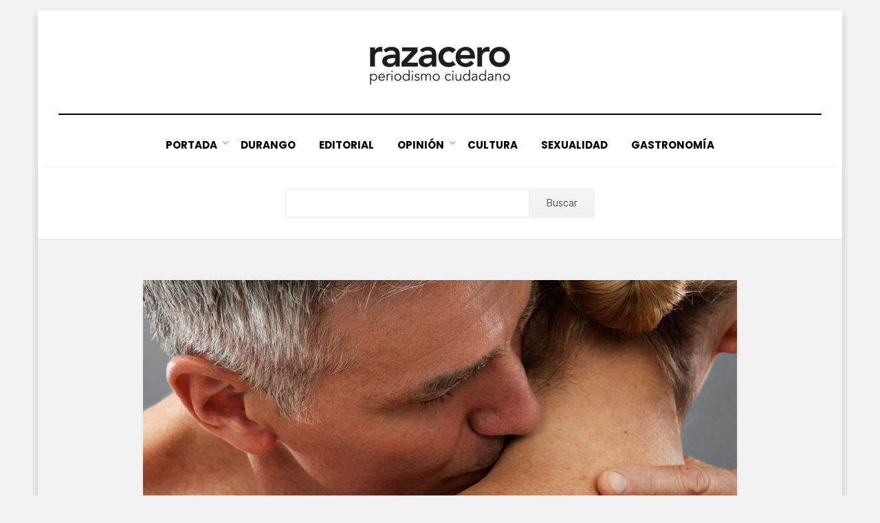

--- FILE ---
content_type: text/html; charset=UTF-8
request_url: https://razacero.com/?p=14456
body_size: 9897
content:
<!DOCTYPE html>
<html lang="es">
<head>
<meta charset="UTF-8">
<meta name="viewport" content="width=device-width, initial-scale=1.0">
<link rel="profile" href="http://gmpg.org/xfn/11">
<title>Consejos sexuales para personas mayores &#8211; Periódico Razacero</title>
<meta name='robots' content='max-image-preview:large' />
<link rel='dns-prefetch' href='//fonts.googleapis.com' />
<link rel="alternate" type="application/rss+xml" title="Periódico Razacero &raquo; Feed" href="https://razacero.com/feed" />
<link rel="alternate" type="application/rss+xml" title="Periódico Razacero &raquo; RSS de los comentarios" href="https://razacero.com/comments/feed" />
<script type="text/javascript">
/* <![CDATA[ */
window._wpemojiSettings = {"baseUrl":"https:\/\/s.w.org\/images\/core\/emoji\/15.0.3\/72x72\/","ext":".png","svgUrl":"https:\/\/s.w.org\/images\/core\/emoji\/15.0.3\/svg\/","svgExt":".svg","source":{"concatemoji":"https:\/\/razacero.com\/wp-includes\/js\/wp-emoji-release.min.js?ver=6.6.4"}};
/*! This file is auto-generated */
!function(i,n){var o,s,e;function c(e){try{var t={supportTests:e,timestamp:(new Date).valueOf()};sessionStorage.setItem(o,JSON.stringify(t))}catch(e){}}function p(e,t,n){e.clearRect(0,0,e.canvas.width,e.canvas.height),e.fillText(t,0,0);var t=new Uint32Array(e.getImageData(0,0,e.canvas.width,e.canvas.height).data),r=(e.clearRect(0,0,e.canvas.width,e.canvas.height),e.fillText(n,0,0),new Uint32Array(e.getImageData(0,0,e.canvas.width,e.canvas.height).data));return t.every(function(e,t){return e===r[t]})}function u(e,t,n){switch(t){case"flag":return n(e,"\ud83c\udff3\ufe0f\u200d\u26a7\ufe0f","\ud83c\udff3\ufe0f\u200b\u26a7\ufe0f")?!1:!n(e,"\ud83c\uddfa\ud83c\uddf3","\ud83c\uddfa\u200b\ud83c\uddf3")&&!n(e,"\ud83c\udff4\udb40\udc67\udb40\udc62\udb40\udc65\udb40\udc6e\udb40\udc67\udb40\udc7f","\ud83c\udff4\u200b\udb40\udc67\u200b\udb40\udc62\u200b\udb40\udc65\u200b\udb40\udc6e\u200b\udb40\udc67\u200b\udb40\udc7f");case"emoji":return!n(e,"\ud83d\udc26\u200d\u2b1b","\ud83d\udc26\u200b\u2b1b")}return!1}function f(e,t,n){var r="undefined"!=typeof WorkerGlobalScope&&self instanceof WorkerGlobalScope?new OffscreenCanvas(300,150):i.createElement("canvas"),a=r.getContext("2d",{willReadFrequently:!0}),o=(a.textBaseline="top",a.font="600 32px Arial",{});return e.forEach(function(e){o[e]=t(a,e,n)}),o}function t(e){var t=i.createElement("script");t.src=e,t.defer=!0,i.head.appendChild(t)}"undefined"!=typeof Promise&&(o="wpEmojiSettingsSupports",s=["flag","emoji"],n.supports={everything:!0,everythingExceptFlag:!0},e=new Promise(function(e){i.addEventListener("DOMContentLoaded",e,{once:!0})}),new Promise(function(t){var n=function(){try{var e=JSON.parse(sessionStorage.getItem(o));if("object"==typeof e&&"number"==typeof e.timestamp&&(new Date).valueOf()<e.timestamp+604800&&"object"==typeof e.supportTests)return e.supportTests}catch(e){}return null}();if(!n){if("undefined"!=typeof Worker&&"undefined"!=typeof OffscreenCanvas&&"undefined"!=typeof URL&&URL.createObjectURL&&"undefined"!=typeof Blob)try{var e="postMessage("+f.toString()+"("+[JSON.stringify(s),u.toString(),p.toString()].join(",")+"));",r=new Blob([e],{type:"text/javascript"}),a=new Worker(URL.createObjectURL(r),{name:"wpTestEmojiSupports"});return void(a.onmessage=function(e){c(n=e.data),a.terminate(),t(n)})}catch(e){}c(n=f(s,u,p))}t(n)}).then(function(e){for(var t in e)n.supports[t]=e[t],n.supports.everything=n.supports.everything&&n.supports[t],"flag"!==t&&(n.supports.everythingExceptFlag=n.supports.everythingExceptFlag&&n.supports[t]);n.supports.everythingExceptFlag=n.supports.everythingExceptFlag&&!n.supports.flag,n.DOMReady=!1,n.readyCallback=function(){n.DOMReady=!0}}).then(function(){return e}).then(function(){var e;n.supports.everything||(n.readyCallback(),(e=n.source||{}).concatemoji?t(e.concatemoji):e.wpemoji&&e.twemoji&&(t(e.twemoji),t(e.wpemoji)))}))}((window,document),window._wpemojiSettings);
/* ]]> */
</script>
<style id='wp-emoji-styles-inline-css' type='text/css'>

	img.wp-smiley, img.emoji {
		display: inline !important;
		border: none !important;
		box-shadow: none !important;
		height: 1em !important;
		width: 1em !important;
		margin: 0 0.07em !important;
		vertical-align: -0.1em !important;
		background: none !important;
		padding: 0 !important;
	}
</style>
<link rel='stylesheet' id='wp-block-library-css' href='https://razacero.com/wp-includes/css/dist/block-library/style.min.css?ver=6.6.4' type='text/css' media='all' />
<style id='classic-theme-styles-inline-css' type='text/css'>
/*! This file is auto-generated */
.wp-block-button__link{color:#fff;background-color:#32373c;border-radius:9999px;box-shadow:none;text-decoration:none;padding:calc(.667em + 2px) calc(1.333em + 2px);font-size:1.125em}.wp-block-file__button{background:#32373c;color:#fff;text-decoration:none}
</style>
<style id='global-styles-inline-css' type='text/css'>
:root{--wp--preset--aspect-ratio--square: 1;--wp--preset--aspect-ratio--4-3: 4/3;--wp--preset--aspect-ratio--3-4: 3/4;--wp--preset--aspect-ratio--3-2: 3/2;--wp--preset--aspect-ratio--2-3: 2/3;--wp--preset--aspect-ratio--16-9: 16/9;--wp--preset--aspect-ratio--9-16: 9/16;--wp--preset--color--black: #000000;--wp--preset--color--cyan-bluish-gray: #abb8c3;--wp--preset--color--white: #ffffff;--wp--preset--color--pale-pink: #f78da7;--wp--preset--color--vivid-red: #cf2e2e;--wp--preset--color--luminous-vivid-orange: #ff6900;--wp--preset--color--luminous-vivid-amber: #fcb900;--wp--preset--color--light-green-cyan: #7bdcb5;--wp--preset--color--vivid-green-cyan: #00d084;--wp--preset--color--pale-cyan-blue: #8ed1fc;--wp--preset--color--vivid-cyan-blue: #0693e3;--wp--preset--color--vivid-purple: #9b51e0;--wp--preset--gradient--vivid-cyan-blue-to-vivid-purple: linear-gradient(135deg,rgba(6,147,227,1) 0%,rgb(155,81,224) 100%);--wp--preset--gradient--light-green-cyan-to-vivid-green-cyan: linear-gradient(135deg,rgb(122,220,180) 0%,rgb(0,208,130) 100%);--wp--preset--gradient--luminous-vivid-amber-to-luminous-vivid-orange: linear-gradient(135deg,rgba(252,185,0,1) 0%,rgba(255,105,0,1) 100%);--wp--preset--gradient--luminous-vivid-orange-to-vivid-red: linear-gradient(135deg,rgba(255,105,0,1) 0%,rgb(207,46,46) 100%);--wp--preset--gradient--very-light-gray-to-cyan-bluish-gray: linear-gradient(135deg,rgb(238,238,238) 0%,rgb(169,184,195) 100%);--wp--preset--gradient--cool-to-warm-spectrum: linear-gradient(135deg,rgb(74,234,220) 0%,rgb(151,120,209) 20%,rgb(207,42,186) 40%,rgb(238,44,130) 60%,rgb(251,105,98) 80%,rgb(254,248,76) 100%);--wp--preset--gradient--blush-light-purple: linear-gradient(135deg,rgb(255,206,236) 0%,rgb(152,150,240) 100%);--wp--preset--gradient--blush-bordeaux: linear-gradient(135deg,rgb(254,205,165) 0%,rgb(254,45,45) 50%,rgb(107,0,62) 100%);--wp--preset--gradient--luminous-dusk: linear-gradient(135deg,rgb(255,203,112) 0%,rgb(199,81,192) 50%,rgb(65,88,208) 100%);--wp--preset--gradient--pale-ocean: linear-gradient(135deg,rgb(255,245,203) 0%,rgb(182,227,212) 50%,rgb(51,167,181) 100%);--wp--preset--gradient--electric-grass: linear-gradient(135deg,rgb(202,248,128) 0%,rgb(113,206,126) 100%);--wp--preset--gradient--midnight: linear-gradient(135deg,rgb(2,3,129) 0%,rgb(40,116,252) 100%);--wp--preset--font-size--small: 13px;--wp--preset--font-size--medium: 20px;--wp--preset--font-size--large: 36px;--wp--preset--font-size--x-large: 42px;--wp--preset--spacing--20: 0.44rem;--wp--preset--spacing--30: 0.67rem;--wp--preset--spacing--40: 1rem;--wp--preset--spacing--50: 1.5rem;--wp--preset--spacing--60: 2.25rem;--wp--preset--spacing--70: 3.38rem;--wp--preset--spacing--80: 5.06rem;--wp--preset--shadow--natural: 6px 6px 9px rgba(0, 0, 0, 0.2);--wp--preset--shadow--deep: 12px 12px 50px rgba(0, 0, 0, 0.4);--wp--preset--shadow--sharp: 6px 6px 0px rgba(0, 0, 0, 0.2);--wp--preset--shadow--outlined: 6px 6px 0px -3px rgba(255, 255, 255, 1), 6px 6px rgba(0, 0, 0, 1);--wp--preset--shadow--crisp: 6px 6px 0px rgba(0, 0, 0, 1);}:where(.is-layout-flex){gap: 0.5em;}:where(.is-layout-grid){gap: 0.5em;}body .is-layout-flex{display: flex;}.is-layout-flex{flex-wrap: wrap;align-items: center;}.is-layout-flex > :is(*, div){margin: 0;}body .is-layout-grid{display: grid;}.is-layout-grid > :is(*, div){margin: 0;}:where(.wp-block-columns.is-layout-flex){gap: 2em;}:where(.wp-block-columns.is-layout-grid){gap: 2em;}:where(.wp-block-post-template.is-layout-flex){gap: 1.25em;}:where(.wp-block-post-template.is-layout-grid){gap: 1.25em;}.has-black-color{color: var(--wp--preset--color--black) !important;}.has-cyan-bluish-gray-color{color: var(--wp--preset--color--cyan-bluish-gray) !important;}.has-white-color{color: var(--wp--preset--color--white) !important;}.has-pale-pink-color{color: var(--wp--preset--color--pale-pink) !important;}.has-vivid-red-color{color: var(--wp--preset--color--vivid-red) !important;}.has-luminous-vivid-orange-color{color: var(--wp--preset--color--luminous-vivid-orange) !important;}.has-luminous-vivid-amber-color{color: var(--wp--preset--color--luminous-vivid-amber) !important;}.has-light-green-cyan-color{color: var(--wp--preset--color--light-green-cyan) !important;}.has-vivid-green-cyan-color{color: var(--wp--preset--color--vivid-green-cyan) !important;}.has-pale-cyan-blue-color{color: var(--wp--preset--color--pale-cyan-blue) !important;}.has-vivid-cyan-blue-color{color: var(--wp--preset--color--vivid-cyan-blue) !important;}.has-vivid-purple-color{color: var(--wp--preset--color--vivid-purple) !important;}.has-black-background-color{background-color: var(--wp--preset--color--black) !important;}.has-cyan-bluish-gray-background-color{background-color: var(--wp--preset--color--cyan-bluish-gray) !important;}.has-white-background-color{background-color: var(--wp--preset--color--white) !important;}.has-pale-pink-background-color{background-color: var(--wp--preset--color--pale-pink) !important;}.has-vivid-red-background-color{background-color: var(--wp--preset--color--vivid-red) !important;}.has-luminous-vivid-orange-background-color{background-color: var(--wp--preset--color--luminous-vivid-orange) !important;}.has-luminous-vivid-amber-background-color{background-color: var(--wp--preset--color--luminous-vivid-amber) !important;}.has-light-green-cyan-background-color{background-color: var(--wp--preset--color--light-green-cyan) !important;}.has-vivid-green-cyan-background-color{background-color: var(--wp--preset--color--vivid-green-cyan) !important;}.has-pale-cyan-blue-background-color{background-color: var(--wp--preset--color--pale-cyan-blue) !important;}.has-vivid-cyan-blue-background-color{background-color: var(--wp--preset--color--vivid-cyan-blue) !important;}.has-vivid-purple-background-color{background-color: var(--wp--preset--color--vivid-purple) !important;}.has-black-border-color{border-color: var(--wp--preset--color--black) !important;}.has-cyan-bluish-gray-border-color{border-color: var(--wp--preset--color--cyan-bluish-gray) !important;}.has-white-border-color{border-color: var(--wp--preset--color--white) !important;}.has-pale-pink-border-color{border-color: var(--wp--preset--color--pale-pink) !important;}.has-vivid-red-border-color{border-color: var(--wp--preset--color--vivid-red) !important;}.has-luminous-vivid-orange-border-color{border-color: var(--wp--preset--color--luminous-vivid-orange) !important;}.has-luminous-vivid-amber-border-color{border-color: var(--wp--preset--color--luminous-vivid-amber) !important;}.has-light-green-cyan-border-color{border-color: var(--wp--preset--color--light-green-cyan) !important;}.has-vivid-green-cyan-border-color{border-color: var(--wp--preset--color--vivid-green-cyan) !important;}.has-pale-cyan-blue-border-color{border-color: var(--wp--preset--color--pale-cyan-blue) !important;}.has-vivid-cyan-blue-border-color{border-color: var(--wp--preset--color--vivid-cyan-blue) !important;}.has-vivid-purple-border-color{border-color: var(--wp--preset--color--vivid-purple) !important;}.has-vivid-cyan-blue-to-vivid-purple-gradient-background{background: var(--wp--preset--gradient--vivid-cyan-blue-to-vivid-purple) !important;}.has-light-green-cyan-to-vivid-green-cyan-gradient-background{background: var(--wp--preset--gradient--light-green-cyan-to-vivid-green-cyan) !important;}.has-luminous-vivid-amber-to-luminous-vivid-orange-gradient-background{background: var(--wp--preset--gradient--luminous-vivid-amber-to-luminous-vivid-orange) !important;}.has-luminous-vivid-orange-to-vivid-red-gradient-background{background: var(--wp--preset--gradient--luminous-vivid-orange-to-vivid-red) !important;}.has-very-light-gray-to-cyan-bluish-gray-gradient-background{background: var(--wp--preset--gradient--very-light-gray-to-cyan-bluish-gray) !important;}.has-cool-to-warm-spectrum-gradient-background{background: var(--wp--preset--gradient--cool-to-warm-spectrum) !important;}.has-blush-light-purple-gradient-background{background: var(--wp--preset--gradient--blush-light-purple) !important;}.has-blush-bordeaux-gradient-background{background: var(--wp--preset--gradient--blush-bordeaux) !important;}.has-luminous-dusk-gradient-background{background: var(--wp--preset--gradient--luminous-dusk) !important;}.has-pale-ocean-gradient-background{background: var(--wp--preset--gradient--pale-ocean) !important;}.has-electric-grass-gradient-background{background: var(--wp--preset--gradient--electric-grass) !important;}.has-midnight-gradient-background{background: var(--wp--preset--gradient--midnight) !important;}.has-small-font-size{font-size: var(--wp--preset--font-size--small) !important;}.has-medium-font-size{font-size: var(--wp--preset--font-size--medium) !important;}.has-large-font-size{font-size: var(--wp--preset--font-size--large) !important;}.has-x-large-font-size{font-size: var(--wp--preset--font-size--x-large) !important;}
:where(.wp-block-post-template.is-layout-flex){gap: 1.25em;}:where(.wp-block-post-template.is-layout-grid){gap: 1.25em;}
:where(.wp-block-columns.is-layout-flex){gap: 2em;}:where(.wp-block-columns.is-layout-grid){gap: 2em;}
:root :where(.wp-block-pullquote){font-size: 1.5em;line-height: 1.6;}
</style>
<link rel='stylesheet' id='amphibious-bootstrap-grid-css' href='https://razacero.com/wp-content/themes/amphibious/css/bootstrap-grid.css?ver=6.6.4' type='text/css' media='all' />
<link rel='stylesheet' id='font-awesome-5-css' href='https://razacero.com/wp-content/themes/amphibious/css/fontawesome-all.css?ver=6.6.4' type='text/css' media='all' />
<link rel='stylesheet' id='amphibious-fonts-css' href='https://fonts.googleapis.com/css?family=Poppins%3A400%2C400i%2C700%2C700i%7CRubik%3A400%2C400i%2C700%2C700i&#038;subset=latin%2Clatin-ext' type='text/css' media='all' />
<link rel='stylesheet' id='amphibious-style-css' href='https://razacero.com/wp-content/themes/amphibious/style.css?ver=6.6.4' type='text/css' media='all' />
<style id='amphibious-style-inline-css' type='text/css'>
.blog .byline,.archive .byline,.search .byline,.blog .comments-link,.archive .comments-link,.search .comments-link,.single .byline,.archive-title-control,.credits-designer { clip: rect(1px, 1px, 1px, 1px); position: absolute; }
</style>
<script type="text/javascript" src="https://razacero.com/wp-includes/js/jquery/jquery.min.js?ver=3.7.1" id="jquery-core-js"></script>
<script type="text/javascript" src="https://razacero.com/wp-includes/js/jquery/jquery-migrate.min.js?ver=3.4.1" id="jquery-migrate-js"></script>
<!-- OG: 2.9.5 -->
<link rel="image_src" href="https://razacero.com/wp-content/uploads/2020/07/pareja.jpg" /><meta name="msapplication-TileImage" content="https://razacero.com/wp-content/uploads/2020/07/pareja.jpg" /><meta property="og:image" content="https://razacero.com/wp-content/uploads/2020/07/pareja.jpg" /><meta property="og:image:secure_url" content="https://razacero.com/wp-content/uploads/2020/07/pareja.jpg" /><meta property="og:image:width" content="1140" /><meta property="og:image:height" content="655" /><meta property="og:image:alt" content="pareja" /><meta property="og:image:type" content="image/jpeg" /><meta property="og:description" content="Carlos Losada. Se puede disfrutar de una sexualidad plena Persona mayor y sexualidad son dos “términos” que en nuestra sociedad no se suelen relacionar. De hecho, la idea errónea de que el sexo se acaba a partir de cierta edad es la que provoca que mucha gente se autoimponga barreras para disfrutar de algo tan natural como beneficioso para el..." /><meta property="og:type" content="article" /><meta property="og:locale" content="es" /><meta property="og:site_name" content="Periódico Razacero" /><meta property="og:title" content="Consejos sexuales para personas mayores" /><meta property="og:url" content="https://razacero.com/?p=14456" /><meta property="og:updated_time" content="2020-07-12T23:24:28-05:00" /><meta property="article:published_time" content="2020-07-13T12:00:03+00:00" /><meta property="article:modified_time" content="2020-07-13T04:24:28+00:00" /><meta property="article:author" content="https://razacero.com/?p=author/enrique" /><meta property="article:section" content="Sexualidad" /><meta property="twitter:partner" content="ogwp" /><meta property="twitter:card" content="summary_large_image" /><meta property="twitter:image" content="https://razacero.com/wp-content/uploads/2020/07/pareja.jpg" /><meta property="twitter:title" content="Consejos sexuales para personas mayores" /><meta property="twitter:description" content="Carlos Losada. Se puede disfrutar de una sexualidad plena Persona mayor y sexualidad son dos “términos” que en nuestra sociedad no se suelen relacionar. De hecho, la idea errónea de que el sexo se acaba a partir de cierta edad es la que provoca que mucha gente se autoimponga barreras para..." /><meta property="twitter:url" content="https://razacero.com/?p=14456" /><meta itemprop="image" content="https://razacero.com/wp-content/uploads/2020/07/pareja.jpg" /><meta itemprop="name" content="Consejos sexuales para personas mayores" /><meta itemprop="headline" content="Consejos sexuales para personas mayores" /><meta itemprop="description" content="Carlos Losada. Se puede disfrutar de una sexualidad plena Persona mayor y sexualidad son dos “términos” que en nuestra sociedad no se suelen relacionar. De hecho, la idea errónea de que el sexo se acaba a partir de cierta edad es la que provoca que mucha gente se autoimponga barreras para disfrutar de algo tan natural como beneficioso para el..." /><meta itemprop="datePublished" content="2020-07-13" /><meta itemprop="dateModified" content="2020-07-13T04:24:28+00:00" /><meta itemprop="author" content="Enrique" /><meta property="profile:username" content="Enrique" /><!-- /OG -->
<link rel="https://api.w.org/" href="https://razacero.com/wp-json/" /><link rel="alternate" title="JSON" type="application/json" href="https://razacero.com/wp-json/wp/v2/posts/14456" /><link rel="EditURI" type="application/rsd+xml" title="RSD" href="https://razacero.com/xmlrpc.php?rsd" />
<meta name="generator" content="WordPress 6.6.4" />
<link rel="canonical" href="https://razacero.com/?p=14456" />
<link rel='shortlink' href='https://razacero.com/?p=14456' />
<link rel="alternate" title="oEmbed (JSON)" type="application/json+oembed" href="https://razacero.com/wp-json/oembed/1.0/embed?url=https%3A%2F%2Frazacero.com%2F%3Fp%3D14456" />
<link rel="alternate" title="oEmbed (XML)" type="text/xml+oembed" href="https://razacero.com/wp-json/oembed/1.0/embed?url=https%3A%2F%2Frazacero.com%2F%3Fp%3D14456&#038;format=xml" />

	
		<style type="text/css">
			.site-title,
		.site-description {
			clip: rect(1px, 1px, 1px, 1px);
			position: absolute;
			visibility: hidden;
		}
		</style>

<link rel="icon" href="https://razacero.com/wp-content/uploads/2022/01/cropped-icono-32x32.png" sizes="32x32" />
<link rel="icon" href="https://razacero.com/wp-content/uploads/2022/01/cropped-icono-192x192.png" sizes="192x192" />
<link rel="apple-touch-icon" href="https://razacero.com/wp-content/uploads/2022/01/cropped-icono-180x180.png" />
<meta name="msapplication-TileImage" content="https://razacero.com/wp-content/uploads/2022/01/cropped-icono-270x270.png" />
		<style type="text/css" id="wp-custom-css">
			.entry-meta .entry-meta-icon:before {
  color: #f27baa;
  font-size: 14px;
  font-size: 0.875rem;
  margin: 0 7px 0 0;
  margin: 0 0.4375rem 0 0;
}

.entry-meta .entry-meta-icon a:before {
  color: #f27baa;
  font-size: 14px;
  font-size: 0.875rem;
  margin: 0 7px 0 0;
  margin: 0 0.4375rem 0 0;
}

a, a:visited {
    color: #f27baa;
    text-decoration: none;
}

.post-navigation .meta-nav {
    color: #f27baa;
    display: block;
    font-size: 19px;
    font-size: 1.1875rem;
    font-weight: 700;
    line-height: 1;
    margin: 0 0 10px;
    margin: 0 0 0.625rem;
    text-transform: uppercase;
}

.sf-menu > li > a:hover,
  .sf-menu > li > a:focus,
  .sf-menu > li > a:active {
    color: #f27baa;
		
}

.entry-title a:hover, .entry-title a:focus, .entry-title a:active,
.page-title a:hover,
.page-title a:focus,
.page-title a:active {
  color: #f27baa;
}

blockquote {
  color: #555;
  border-left: 8px solid #f27baa;
  font-family: "Rubik", sans-serif;
  font-size: 21px;
  font-size: 1.3125rem;
  line-height: 1.3;
  margin: 0 auto 26px;
  margin: 0 auto 1.625rem;
  padding: 15px;
  padding: 0.9375rem;
  position: relative;
}

/*----- Ocultar Autor
.entry-author {
  background-color: #ffffff;
  box-shadow: 0 1px 5px rgba(0, 0, 1, 0.05);
  margin: 30px 0 0;
  margin: 1.875rem 0 0;
  padding: 15px;
  padding: 0.9375rem;
  position: absolute;
}
*/

.wp-block-search .wp-block-search__inside-wrapper {
    display: flex;
    flex: auto;
    flex-wrap: nowrap;
    max-width: 450px;
}


 /* Current Item Indicator */
  .sf-menu > li.current_page_item > a,
  .sf-menu > li.current-menu-item > a,
  .sf-menu > li.current_page_ancestor > a,
  .sf-menu > li.current-menu-ancestor > a,
  .sf-menu > li.current-menu-parent > a {
    color: #f27baa;
  }
  .sf-menu > li li.current_page_item > a,
  .sf-menu > li li.current-menu-item > a,
  .sf-menu > li li.current_page_ancestor > a,
  .sf-menu > li li.current-menu-ancestor > a,
  .sf-menu > li li.current-menu-parent > a {
    color: #f27baa;
  }		</style>
		


<script async src="https://pagead2.googlesyndication.com/pagead/js/adsbygoogle.js?client=ca-pub-7649240182843594"
     crossorigin="anonymous"></script>
	
</head>
<body class="post-template-default single single-post postid-14456 single-format-standard wp-custom-logo group-blog has-box-layout has-no-sidebar">
<div id="page" class="site-wrapper site">
	<a class="skip-link screen-reader-text" href="#content">Saltar al contenido</a>

	
<header id="masthead" class="site-header">
	<div class="container">
		<div class="row">
			<div class="col">

				<div class="site-header-inside-wrapper">
					
<div class="site-branding-wrapper">
	<div class="site-logo-wrapper"><a href="https://razacero.com/" class="custom-logo-link" rel="home"><img width="2850" height="568" src="https://razacero.com/wp-content/uploads/2022/01/Logo1E.png" class="custom-logo" alt="Periódico Razacero" decoding="async" fetchpriority="high" srcset="https://razacero.com/wp-content/uploads/2022/01/Logo1E.png 2850w, https://razacero.com/wp-content/uploads/2022/01/Logo1E-300x60.png 300w, https://razacero.com/wp-content/uploads/2022/01/Logo1E-800x159.png 800w, https://razacero.com/wp-content/uploads/2022/01/Logo1E-150x30.png 150w, https://razacero.com/wp-content/uploads/2022/01/Logo1E-768x153.png 768w, https://razacero.com/wp-content/uploads/2022/01/Logo1E-1536x306.png 1536w, https://razacero.com/wp-content/uploads/2022/01/Logo1E-2048x408.png 2048w, https://razacero.com/wp-content/uploads/2022/01/Logo1E-1920x383.png 1920w" sizes="(max-width: 2850px) 100vw, 2850px" /></a></div>
	<div class="site-branding">
					<p class="site-title"><a href="https://razacero.com/" title="Periódico Razacero" rel="home">Periódico Razacero</a></p>
		
				<p class="site-description">
			Periodismo Ciudadano		</p>
			</div>
</div><!-- .site-branding-wrapper -->

<nav id="site-navigation" class="main-navigation">
	<div class="main-navigation-inside">
		<div class="toggle-menu-wrapper">
			<a href="#header-menu-responsive" title="Menú" class="toggle-menu-control">
				<span class="toggle-menu-label">Menú</span>
			</a>
		</div>

		<div class="site-header-menu-wrapper site-header-menu-responsive-wrapper"><ul id="menu-1" class="site-header-menu site-header-menu-responsive"><li id="menu-item-16122" class="menu-item menu-item-type-custom menu-item-object-custom menu-item-home menu-item-has-children menu-item-16122"><a href="https://razacero.com/">Portada</a>
<ul class="sub-menu">
	<li id="menu-item-12726" class="menu-item menu-item-type-post_type menu-item-object-page menu-item-12726"><a href="https://razacero.com/td_d_slug_1/directorio">👥 Directorio</a></li>
	<li id="menu-item-12727" class="menu-item menu-item-type-post_type menu-item-object-page menu-item-12727"><a href="https://razacero.com/td_d_slug_1/contacto">👤 Contacto</a></li>
	<li id="menu-item-16130" class="menu-item menu-item-type-custom menu-item-object-custom menu-item-16130"><a href="https://razacero.com/td_d_slug_1/politica-de-privacidad">Política de Privacidad</a></li>
</ul>
</li>
<li id="menu-item-16123" class="menu-item menu-item-type-custom menu-item-object-custom menu-item-16123"><a href="https://razacero.com/?s=&#038;cat=1">Durango</a></li>
<li id="menu-item-16124" class="menu-item menu-item-type-custom menu-item-object-custom menu-item-16124"><a href="https://razacero.com/?s=&#038;cat=3">Editorial</a></li>
<li id="menu-item-16125" class="menu-item menu-item-type-custom menu-item-object-custom menu-item-has-children menu-item-16125"><a href="https://razacero.com/?s=&#038;cat=4">Opinión</a>
<ul class="sub-menu">
	<li id="menu-item-16136" class="menu-item menu-item-type-custom menu-item-object-custom menu-item-16136"><a href="https://razacero.com/?s=&#038;cat=27">Fernando Miranda Servín</a></li>
	<li id="menu-item-16143" class="menu-item menu-item-type-custom menu-item-object-custom menu-item-16143"><a href="https://razacero.com/?s=&#038;cat=2829">La Reflexiva</a></li>
	<li id="menu-item-16138" class="menu-item menu-item-type-custom menu-item-object-custom menu-item-16138"><a href="https://razacero.com/?s=&#038;cat=254">Juan Monrreal</a></li>
</ul>
</li>
<li id="menu-item-16126" class="menu-item menu-item-type-custom menu-item-object-custom menu-item-16126"><a href="https://razacero.com/?s=&#038;cat=8">Cultura</a></li>
<li id="menu-item-16127" class="menu-item menu-item-type-custom menu-item-object-custom menu-item-16127"><a href="https://razacero.com/?s=&#038;cat=296">Sexualidad</a></li>
<li id="menu-item-16128" class="menu-item menu-item-type-custom menu-item-object-custom menu-item-16128"><a href="https://razacero.com/?s=&#038;cat=2568">Gastronomía</a></li>
</ul></div>	</div><!-- .main-navigation-inside -->
</nav><!-- .main-navigation -->
				</div><!-- .site-header-inside-wrapper -->

			</div><!-- .col -->
		</div><!-- .row -->
	</div><!-- .container -->
</header><!-- #masthead -->
	

	<div id="content" class="site-content">
		
		<!-- Global site tag (gtag.js) - Google Analytics -->
<script async src="https://www.googletagmanager.com/gtag/js?id=UA-110156509-1"></script>
<script>
  window.dataLayer = window.dataLayer || [];
  function gtag(){dataLayer.push(arguments);}
  gtag('js', new Date());

  gtag('config', 'UA-110156509-1');
</script>


		
	
		
		<aside id="block-2" width=100px class="widget widget_block widget_search"><form role="search" method="get" action="https://razacero.com/" class="wp-block-search__button-inside wp-block-search__text-button aligncenter wp-block-search"><div class="wp-block-search__inside-wrapper"><input type="search" id="wp-block-search__input-1" class="wp-block-search__input" name="s" value="" placeholder="" required=""><button type="submit" class="wp-block-search__button ">Buscar</button></div></form></aside>


<head>
	<script async src="https://pagead2.googlesyndication.com/pagead/js/adsbygoogle.js?client=ca-pub-5564679858105381"
     crossorigin="anonymous"></script>
</head>

	<div class="site-content-inside">
		<div class="container">
			<div class="row">

				<div id="primary" class="content-area col">
					<main id="main" class="site-main">

						<div id="post-wrapper" class="post-wrapper post-wrapper-single post-wrapper-single-post">
												
							
<div class="post-wrapper-hentry">
	<article id="post-14456" class="post-14456 post type-post status-publish format-standard has-post-thumbnail hentry category-sexualidad has-post-thumbnail-archive">
		<div class="post-content-wrapper post-content-wrapper-single post-content-wrapper-single-post">

			<div class="entry-image-wrapper-single"><figure class="post-thumbnail"><img width="1140" height="655" src="https://razacero.com/wp-content/uploads/2020/07/pareja.jpg" class="img-featured img-responsive wp-post-image" alt="" decoding="async" srcset="https://razacero.com/wp-content/uploads/2020/07/pareja.jpg 1140w, https://razacero.com/wp-content/uploads/2020/07/pareja-150x86.jpg 150w, https://razacero.com/wp-content/uploads/2020/07/pareja-300x172.jpg 300w, https://razacero.com/wp-content/uploads/2020/07/pareja-768x441.jpg 768w, https://razacero.com/wp-content/uploads/2020/07/pareja-800x460.jpg 800w" sizes="(max-width: 1140px) 100vw, 1140px" /></figure></div>
			<div class="entry-data-wrapper">
				<div class="entry-header-wrapper">
					<header class="entry-header">
						<h1 class="entry-title">Consejos sexuales para personas mayores</h1>					</header><!-- .entry-header -->

					<div class="entry-meta entry-meta-header-after">
						<span class="byline entry-meta-icon">por <span class="author vcard"><a class="entry-author-link url fn n" href="https://razacero.com/?p=author/enrique" rel="author"><span class="entry-author-name">Enrique</span></a></span></span><span class="posted-on entry-meta-icon"><span class="screen-reader-text">Publicada en</span><a href="https://razacero.com/?p=14456" rel="bookmark"><time class="entry-date published" datetime="2020-07-13T07:00:03-05:00">13 Jul, 2020</time><time class="updated" datetime="2020-07-12T23:24:28-05:00">12 Jul, 2020</time></a></span>					</div><!-- .entry-meta -->
				</div><!-- .entry-header-wrapper -->

				<div class="entry-content">
					<p class="p1"><b>Carlos Losada.</b></p>
<blockquote>
<p class="p3">Se puede disfrutar de una sexualidad plena</p>
</blockquote>
<p class="p4">Persona mayor y sexualidad son dos “términos” que en nuestra sociedad no se suelen relacionar. De hecho, la idea errónea de que el sexo se acaba a partir de cierta edad es la que provoca que mucha gente se autoimponga barreras para disfrutar de algo tan natural como beneficioso para el cuerpo humano a nivel físico y psíquico.</p>
<p class="p4">Para evitar este “abandono”, a continuación apuntaremos algunos consejos que podrás seguir para mejorar o fortalecer tu vida sexual, pero antes revisaremos cuáles son los principales impedimentos que las personas mayores se encuentran, ya que comprendiendo el problema será más sencillo encontrar la solución.</p>
<p class="p4"><b>¿Cómo afecta el envejecimiento la vida sexual de las personas?</b></p>
<p class="p4">No cabe duda que a partir de la sexta década de vida la sexualidad no se siente igual que cuando se tienen 20, pero en cada momento de nuestra existencia las relaciones sexuales adquieren un cariz diferente del que igualmente se puede disfrutar.</p>
<p class="p4">No obstante, existen algunas realidades que se han de tener en cuenta porque son propias del envejecimiento. Según Sanitas (@sanitas), en los hombres “se reduce la producción de espermatozoides y líquido seminal, la respuesta a la excitación es más lenta, la erección no es tan firme, los orgasmos duran menos y se necesita más tiempo para recuperarse y poder tener un nuevo coito”; mientras que las mujeres “lubrican con más dificultad (sequedad vaginal), pueden sentir dolor durante el coito (dispauremia), tienen más dificultad para alcanzar el orgasmo, la respuesta a los estímulos es más lenta y también el tiempo de recuperación”.</p>
<p class="p4">Estos condicionantes podrían afectar la libido de las personas mayores, que en ocasiones se han de enfrentar también a otros problemas de salud, lo que menoscaba las ganas de tener una vida sexual plena.</p>
<p class="p4">Un tercer problema que no está relacionado con la salud son las convenciones sociales mencionadas anteriormente, es decir, ciertos valores o ideas preconcebidas que parecen alejar a los mayores de la sexualidad cuando tienen todo el derecho de disfrutar de su cuerpo tal y como hacen los más jóvenes.</p>
<p class="p4"><b>Consejos</b></p>
<p class="p4">Ante estas situaciones, las personas mayores deben concientizarse en primer lugar de que nunca es tarde para disfrutar de su sexualidad. Es más, un estudio que ha realizado recientemente el Departamento de Psicología de la Universidad de Maryland en Estados Unidos apunta que las experiencias sexuales restauran el declive que se produce en el nacimiento de nuevas neuronas según envejecemos. A esto se agrega que el deterioro del hipocampo (clave en la memoria) se reduce.</p>
<p class="p4">Pero pasemos a los consejos para disfrutar más de la sexualidad, y para ello echemos un vistazo a las recomendaciones que hacen los expertos desde la Clínica Mayo (@ClinicaMayo):</p>
<p class="p4"><b>No todo es el acto sexual</b></p>
<p class="p4">Como hemos visto, el envejecimiento puede provocar que el acto sexual no sea tan satisfactorio como antaño. Pero la sexualidad no debe ceñirse únicamente al coito. De hecho, hay otras muchas prácticas que nos permiten disfrutar plenamente de ella sin necesidad de que haya penetración o esta sea como en la juventud.</p>
<p><a href="https://razacero.com/wp-content/uploads/2020/07/pareja.jpg"><img decoding="async" class=" wp-image-14457 aligncenter" src="https://razacero.com/wp-content/uploads/2020/07/pareja-800x460.jpg" alt="" width="628" height="361" srcset="https://razacero.com/wp-content/uploads/2020/07/pareja-800x460.jpg 800w, https://razacero.com/wp-content/uploads/2020/07/pareja-150x86.jpg 150w, https://razacero.com/wp-content/uploads/2020/07/pareja-300x172.jpg 300w, https://razacero.com/wp-content/uploads/2020/07/pareja-768x441.jpg 768w, https://razacero.com/wp-content/uploads/2020/07/pareja.jpg 1140w" sizes="(max-width: 628px) 100vw, 628px" /></a></p>
<p class="p4"><b>Comunicación total con la pareja</b></p>
<p class="p4">Si hablar con tu pareja resulta esencial en cualquier momento de la vida, cuando se llega a la vejez la importancia aumenta. Ten en cuenta que cuando se presentan complicaciones (de salud, mentales…), no hay nada como compartirlas con la otra persona para que te ayude a afrontarlas y para que no sienta que no sabe cómo satisfacerte. De igual modo, si tu pareja conoce tus deseos y lo que te apetece o place, será más sencillo que ambos disfruten de ese rato de intimidad y pasión.</p>
<p class="p4"><b>Pide consejo al médico</b></p>
<p class="p4">Tu médico te puede ayudar con las afecciones de carácter crónico o las medicinas que pueden dificultar tu vida sexual. Si notas que algún medicamento o dolor te limita las ganas para mantener relaciones, pregunta al doctor qué puedes hacer para que esa situación cambie. No te dé apuro hablar de un tema sexual, pues es una parte más de nuestra salud.</p>
<p class="p4">Si los problemas son de índole psíquico, en ese caso lo mejor será que acudas a un terapeuta sexual, pues será la persona más indicada para atajarlos.</p>
<p class="p4"><b>Crea rutinas y adáptalas a los momentos en los que te encuentres con más vigor</b></p>
<p class="p4">Puede ser que por la noche no tengas ganas y que sea a media tarde cuando notes que el cuerpo te lo pide. Si es así, puedes cambiar tus horarios y disfrutar al máximo los encuentros sexuales.</p>
<p class="p4"><b>Sexo seguro siempre</b></p>
<p class="p4">Que no pueda haber embarazos no quiere decir que no se deban tomar precauciones. Si tu pareja es “la de toda la vida”, obviamente no tiene por qué haber ningún problema, pero si es alguien nuevo en tu vida, siempre existe la posibilidad de contraer alguna ITS (infección de transmisión sexual), de modo que hay que estar prevenidos ante esta posibilidad.</p>
<p class="p4">Aparte de estos consejos, no debes olvidar que debes cuidar tu cuerpo, pues cuanto más saludable esté, mejor será la experiencia sexual. Y en este caso no olvides que es recomendable tener una dieta saludable, hacer ejercicio regularmente y no abusar del alcohol ni fumar.</p>
<p class="p1"><b>(65ymas.com).</b></p>
<hr />
<p class="p1">
									</div><!-- .entry-content -->

				<footer class="entry-meta entry-meta-footer">
					<span class="cat-links cat-links-single">Publicado en <a href="https://razacero.com/?p=category/sexualidad" rel="category tag">Sexualidad</a></span>				</footer><!-- .entry-meta -->
			</div><!-- .entry-data-wrapper -->

		</div><!-- .post-content-wrapper -->
	</article><!-- #post-## -->
</div><!-- .post-wrapper-hentry -->



							
	<nav class="navigation post-navigation" aria-label="Entradas">
		<h2 class="screen-reader-text">Navegación de entradas</h2>
		<div class="nav-links"><div class="nav-previous"><a href="https://razacero.com/?p=14449" rel="prev"><span class="meta-nav">Ant</span> <span class="post-title">Tacos Don Raúl</span></a></div><div class="nav-next"><a href="https://razacero.com/?p=14459" rel="next"><span class="meta-nav">Sig</span> <span class="post-title">Habrá un antes y un después del Covid-19 en Durango</span></a></div></div>
	</nav>
							
												</div><!-- .post-wrapper -->

					</main><!-- #main -->
				</div><!-- #primary -->

				
			</div><!-- .row -->
		</div><!-- .container -->
	</div><!-- .site-content-inside -->


	</div><!-- #content -->

	<footer id="colophon" class="site-footer">
		
<div class="site-info">
	<div class="site-info-inside">

		<div class="container">

			<div class="row">
				<div class="col">
					<div class="credits-wrapper">
						<div class="credits credits-blog">www.razacero.com
Todos los derechos reservados 2022</div><div class="credits credits-designer">Tema Amphibious por <a href="https://templatepocket.com" title="TemplatePocket">TemplatePocket</a> <span>&sdot;</span> Funciona con <a href="https://es-mx.wordpress.org" title="WordPress">WordPress</a></div>					</div><!-- .credits -->
				</div><!-- .col -->
			</div><!-- .row -->

		</div><!-- .container -->

	</div><!-- .site-info-inside -->
</div><!-- .site-info -->
	</footer><!-- #colophon -->

</div><!-- #page .site-wrapper -->

<div class="overlay-effect"></div><!-- .overlay-effect -->

<script type="text/javascript" src="https://razacero.com/wp-content/themes/amphibious/js/enquire.js?ver=2.1.6" id="enquire-js"></script>
<script type="text/javascript" src="https://razacero.com/wp-content/themes/amphibious/js/fitvids.js?ver=1.1" id="fitvids-js"></script>
<script type="text/javascript" src="https://razacero.com/wp-content/themes/amphibious/js/hover-intent.js?ver=r7" id="hover-intent-js"></script>
<script type="text/javascript" src="https://razacero.com/wp-content/themes/amphibious/js/superfish.js?ver=1.7.10" id="superfish-js"></script>
<script type="text/javascript" src="https://razacero.com/wp-content/themes/amphibious/js/custom.js?ver=1.0" id="amphibious-custom-js"></script>
</body>
</html>


--- FILE ---
content_type: text/html; charset=utf-8
request_url: https://www.google.com/recaptcha/api2/aframe
body_size: 267
content:
<!DOCTYPE HTML><html><head><meta http-equiv="content-type" content="text/html; charset=UTF-8"></head><body><script nonce="MEGMnmVrgSXjfT0sNfh_Kw">/** Anti-fraud and anti-abuse applications only. See google.com/recaptcha */ try{var clients={'sodar':'https://pagead2.googlesyndication.com/pagead/sodar?'};window.addEventListener("message",function(a){try{if(a.source===window.parent){var b=JSON.parse(a.data);var c=clients[b['id']];if(c){var d=document.createElement('img');d.src=c+b['params']+'&rc='+(localStorage.getItem("rc::a")?sessionStorage.getItem("rc::b"):"");window.document.body.appendChild(d);sessionStorage.setItem("rc::e",parseInt(sessionStorage.getItem("rc::e")||0)+1);localStorage.setItem("rc::h",'1768762451658');}}}catch(b){}});window.parent.postMessage("_grecaptcha_ready", "*");}catch(b){}</script></body></html>

--- FILE ---
content_type: text/css
request_url: https://razacero.com/wp-content/themes/amphibious/style.css?ver=6.6.4
body_size: 14441
content:
/*!
Theme Name: Amphibious
Theme URI: https://templatepocket.com/free-wordpress-theme/amphibious-responsive-blog-wordpress-theme/
Author: TemplatePocket
Author URI: https://templatepocket.com
Description: Amphibious is an elegant magazine, personal, blog WordPress theme. Amphibious has a clean, modern and creative design suitable for everyone who wants to share their stories about lifestyle, fashion, beauty, entertainment or travel. Amphibious has content focused design with an easy readability for readers to discover your content. Amphibious is translation ready, RTL ready, plugin-compatible and professionally supported theme.
Version: 1.0.1
License: GNU General Public License v2 or later
License URI: http://www.gnu.org/licenses/gpl-2.0.html
Text Domain: amphibious
Domain Path: /languages/
Tags: two-columns, left-sidebar, right-sidebar, custom-background, custom-colors, custom-header, custom-menu, editor-style, featured-images, flexible-header, rtl-language-support, sticky-post, theme-options, threaded-comments, translation-ready, blog, news, entertainment

This theme, like WordPress, is licensed under the GPL v2 or later.
Use it to make something cool, have fun, and share what you've learned with others.

amphibiousis based on Underscores http://underscores.me/, (C) 2012-2014 Automattic, Inc.
Underscores is distributed under the terms of the GNU GPL v2 or later.

Resetting and rebuilding styles have been helped along thanks to the fine work of
Eric Meyer http://meyerweb.com/eric/tools/css/reset/index.html
along with Nicolas Gallagher and Jonathan Neal http://necolas.github.com/normalize.css/
and Blueprint http://www.blueprintcss.org/
*/
/*--------------------------------------------------------------
>>> TABLE OF CONTENTS:
----------------------------------------------------------------
1.0 - Normalize
2.0 - Font Awesome
3.0 - Typography
	3.1 - Global
	3.2 - Paragraph
	3.3 - Headings
	3.4 - Links
	3.5 - Blockquote
	3.6 - General
4.0 - Elements
	4.1 - HR
	4.2 - List
	4.3 - Table
	4.4 - Image
	4.5 - HTML5 Elements
	4.6 - Forms
5.0 - Accessibility
6.0 - Alignments
7.0 - Clearings
8.0 - Navigation Menus
	8.1 - Main Navigation
	8.2 - Header Menu Responsive
9.0 - Navigation Misc
	9.1 - Navigation Archives
	9.2 - Navigation Post
	9.3 - Navigation Comments
	9.4 - Navigation Attachments
	9.5 - Navigation Common Styles: Comments, Attachments
10.0 - Skeleton
	10.1 - Site Wrapper
	10.2 - Site Header
	10.3 - Site Branding Wrapper
	10.4 - Site Logo Wrapper
	10.5 - Site Branding
	10.6 - Site Content
	10.7 - Sidebar
	10.8 - Footer
11.0 - Content
	11.1 - HEntry
	11.2 - Page Links
	11.3 - More Link
	11.4 - Entry Meta
	11.5 - Author Info
	11.6 - Comments
12.0 - Blocks (Gutenberg)
	12.1 - Block Image
	12.2 - Block Cover Image
	12.3 - Block Gallery
	12.4 - Block Embed
	12.5 - Block Button
13.0 - Widgets
	13.1 - Search Form Widget
	13.2 - Recent Comments Widget
	13.3 - RSS Widget
	13.4 - Recent Posts Widget
	13.5 - Tag Cloud Widget
	13.6 - Custom Menu Widget
	13.7 - Pages Widget
	13.8 - Categories Widget
14.0 - Media
	14.1 - Captions
	14.2 - Galleries
	14.3 - Media Elements
15.0 - Utilities
	15.1 - Overlay Effect
	15.2 - Search Header
	15.3 - Misc
16.0 - Admin Bar
17.0 - Jetpack
	17.1 - WP Stats
18.0 - Media Queries
--------------------------------------------------------------*/
/*--------------------------------------------------------------
1.0 - Normalize
1. http://meyerweb.com/eric/tools/css/reset/ | v2.0 | 20110126 | License: none (public domain)
2. normalize.css v8.0.1 | MIT License | github.com/necolas/normalize.css
--------------------------------------------------------------*/
html, body, div, span, applet, object, iframe,
h1, h2, h3, h4, h5, h6, p, blockquote, pre,
a, abbr, acronym, address, big, cite, code,
del, dfn, em, img, ins, kbd, q, s, samp,
small, strike, strong, sub, sup, tt, var,
b, u, i, center,
dl, dt, dd, ol, ul, li,
fieldset, form, label, legend,
table, caption, tbody, tfoot, thead, tr, th, td,
article, aside, canvas, details, embed,
figure, figcaption, footer, header, hgroup,
menu, nav, output, ruby, section, summary,
time, mark, audio, video {
  border: 0;
  font-size: 100%;
  font: inherit;
  margin: 0;
  padding: 0;
  vertical-align: baseline;
}

html {
  box-sizing: border-box;
  line-height: 1.15;
  -webkit-text-size-adjust: 100%;
  -ms-text-size-adjust: 100%;
}

*,
*:before,
*:after {
  box-sizing: inherit;
}

body {
  background: #fff;
  margin: 0;
}

article,
aside,
details,
figcaption,
figure,
footer,
header,
hgroup,
main,
menu,
nav,
section {
  display: block;
}

summary {
  display: list-item;
}

audio,
canvas,
progress,
video {
  display: inline-block;
  vertical-align: baseline;
}

audio:not([controls]) {
  display: none;
  height: 0;
}

[hidden],
template {
  display: none;
}

ol,
ul {
  list-style: none;
}

table {
  border-collapse: separate;
  border-spacing: 0;
}

caption,
th,
td {
  font-weight: normal;
  text-align: left;
}

blockquote:before,
blockquote:after,
q:before,
q:after {
  content: '';
  content: none;
}

blockquote,
q {
  quotes: "" "";
}

a {
  background-color: transparent;
}

a:focus {
  outline: thin dotted;
}

a:hover,
a:active {
  outline: 0;
}

a img {
  border: 0;
}

img {
  border: 0;
}

svg:not(:root) {
  overflow: hidden;
}

button,
input,
optgroup,
select,
textarea {
  color: inherit;
  font: inherit;
  font-size: 100%;
  line-height: 1.15;
  margin: 0;
  max-width: 100%;
}

button,
input {
  overflow: visible;
}

button,
select {
  text-transform: none;
}

button,
[type="button"],
[type="reset"],
[type="submit"] {
  -webkit-appearance: button;
  cursor: pointer;
}

button[disabled],
input[disabled] {
  cursor: default;
}

button::-moz-focus-inner,
[type="button"]::-moz-focus-inner,
[type="reset"]::-moz-focus-inner,
[type="submit"]::-moz-focus-inner {
  border: 0;
  padding: 0;
}

button:-moz-focusring,
[type="button"]:-moz-focusring,
[type="reset"]:-moz-focusring,
[type="submit"]:-moz-focusring {
  outline: 1px dotted ButtonText;
}

input {
  line-height: normal;
}

[type="checkbox"],
[type="radio"] {
  box-sizing: border-box;
  padding: 0;
}

[type="number"]::-webkit-inner-spin-button,
[type="number"]::-webkit-outer-spin-button {
  height: auto;
}

[type="search"] {
  -webkit-appearance: textfield;
  box-sizing: border-box;
  outline-offset: -2px;
}

[type="search"]::-webkit-search-cancel-button,
[type="search"]::-webkit-search-decoration {
  -webkit-appearance: none;
}

::-webkit-file-upload-button {
  -webkit-appearance: button;
  font: inherit;
}

::-webkit-input-placeholder,
:-ms-input-placeholder {
  color: #999;
}

::-moz-placeholder {
  color: #999;
  opacity: 1;
}

fieldset {
  border: 1px solid #c0c0c0;
  margin: 0 2px;
  padding: 0.35em 0.625em 0.75em;
  min-width: 0;
}

legend {
  border: 0;
  box-sizing: border-box;
  color: inherit;
  display: table;
  max-width: 100%;
  padding: 0;
  white-space: normal;
}

progress {
  vertical-align: baseline;
}

textarea {
  overflow: auto;
}

optgroup {
  font-weight: bold;
}

button:focus,
[type="text"]:focus,
[type="checkbox"]:focus,
[type="number"]:focus,
[type="email"]:focus,
[type="url"]:focus,
[type="password"]:focus,
[type="search"]:focus,
select:focus,
textarea:focus {
  outline: thin dotted;
}

[type="button"]:focus,
[type="reset"]:focus,
[type="submit"]:focus {
  border: 1px solid #f27baa;
  outline: none;
}

/*--------------------------------------------------------------
2.0 Font Awesome
--------------------------------------------------------------*/
.toggle-menu-control:before,
.sf-arrows .sf-with-ul:after,
.site-header-menu-responsive .dropdown-toggle:after,
.comment-navigation .nav-previous a:before,
.comment-navigation .nav-next a:after,
.paging-navigation .nav-previous a:before,
.paging-navigation .nav-next a:after,
.image-navigation .nav-previous a:before,
.image-navigation .nav-next a:after,
.pagination .prev.page-numbers:before,
.pagination .next.page-numbers:after,
.widget_nav_menu div[class^="menu-social-"] a:before,
.widget_nav_menu .custom-menu-toggle:after,
.widget_pages .page-toggle:after,
.widget_categories .category-toggle:after,
.entry-meta .entry-meta-icon:before,
.entry-meta .entry-meta-icon a:before,
.post-label:before,
.more-link:before,
.search-submit:before,
.toggle-site-search-header-control:before {
  -moz-osx-font-smoothing: grayscale;
  -webkit-font-smoothing: antialiased;
  display: inline-block;
  font-style: normal;
  font-variant: normal;
  text-rendering: auto;
  line-height: 1;
  font-family: 'Font Awesome 5 Free';
  font-weight: 900;
}

/*--------------------------------------------------------------
3.0 Typography
--------------------------------------------------------------*/
/*--------------------------------------------------------------
3.1 Global
--------------------------------------------------------------*/
body {
  background: #f2f2f2;
  color: #3d3d3d;
  font-family: "Rubik", sans-serif;
  font-size: 16px;
  font-size: 1rem;
  line-height: 1.6;
  -webkit-font-smoothing: antialiased;
  -moz-osx-font-smoothing: grayscale;
}

/*--------------------------------------------------------------
3.2 Paragraph
--------------------------------------------------------------*/
p {
  font-size: 16px;
  font-size: 1rem;
  margin-bottom: 26px;
  margin-bottom: 1.625rem;
}

p.lead {
  font-size: 22px;
  font-size: 1.375rem;
  line-height: 1.3;
}

p:last-child {
  margin-bottom: 0;
}

/*--------------------------------------------------------------
3.3 Headings
--------------------------------------------------------------*/
h1, h2, h3, h4, h5, h6 {
  clear: both;
  color: #020202;
  font-family: "Poppins", sans-serif;
  line-height: 1.3;
}

h1 {
  font-size: 32px;
  font-size: 2rem;
  margin-bottom: 26px;
  margin-bottom: 1.625rem;
}

h2 {
  font-size: 26px;
  font-size: 1.625rem;
  margin-bottom: 26px;
  margin-bottom: 1.625rem;
}

h3 {
  font-size: 23px;
  font-size: 1.4375rem;
  margin-bottom: 26px;
  margin-bottom: 1.625rem;
}

h4 {
  font-size: 16px;
  font-size: 1rem;
  margin-bottom: 26px;
  margin-bottom: 1.625rem;
}

h5 {
  font-size: 12px;
  font-size: 0.75rem;
  margin-bottom: 26px;
  margin-bottom: 1.625rem;
  -webkit-text-stroke: .35px;
  /* Hack to fix thin text in Windows */
}

h6 {
  font-size: 10px;
  font-size: 0.625rem;
  margin-bottom: 26px;
  margin-bottom: 1.625rem;
  -webkit-text-stroke: .35px;
  /* Hack to fix thin text in Windows */
}

/*--------------------------------------------------------------
3.4 Links
--------------------------------------------------------------*/
a, a:visited {
  color: #f27baa;
  text-decoration: none;
}

a:hover, a:focus, a:active {
  color: #f27baa;
}

/*--------------------------------------------------------------
3.5 Blockquote
--------------------------------------------------------------*/
blockquote {
  color: #555;
  border-left: 6px solid #f27baa;
  font-family: "Rubik", sans-serif;
  font-size: 21px;
  font-size: 1.3125rem;
  line-height: 1.3;
  margin: 0 auto 26px;
  margin: 0 auto 1.625rem;
  padding: 15px;
  padding: 0.9375rem;
  position: relative;
}

blockquote blockquote {
  margin: 15px;
  margin: 0.9375rem;
}

blockquote p {
  margin: 0;
}

blockquote cite {
  color: #cccccc;
  display: block;
  font-size: 15px;
  font-size: 0.9375rem;
  font-style: normal;
  margin: 15px 0 0;
  margin: 0.9375rem 0 0;
  text-transform: uppercase;
}

blockquote cite a, blockquote cite a:visited {
  color: #cccccc;
}

blockquote cite a:hover, blockquote cite a:focus, blockquote cite a:active {
  color: #999999;
}

blockquote.alignright, blockquote.alignleft {
  display: block;
  float: none;
  margin: 0 0 26px;
  margin: 0 0 1.625rem;
}

blockquote:last-child {
  margin-bottom: 0;
}

/*--------------------------------------------------------------
3.6 General
--------------------------------------------------------------*/
b, strong {
  font-weight: bold;
}

dfn, cite, em, i {
  font-style: italic;
}

abbr, acronym {
  border-bottom: 1px dotted #ebebeb;
  cursor: help;
}

mark {
  background: #fcf8e3;
  padding: 2px 4px;
  padding: 0.125rem 0.25rem;
  text-decoration: none;
}

sup,
sub {
  font-size: 75%;
  height: 0;
  line-height: 0;
  position: relative;
  vertical-align: baseline;
}

sup {
  bottom: 1ex;
}

sub {
  top: .5ex;
}

small {
  font-size: 75%;
}

big {
  font-size: 125%;
}

cite {
  font-size: 12px;
  font-size: 0.75rem;
  font-style: normal;
  text-transform: uppercase;
}

address {
  font-style: italic;
  margin: 0 0 26px;
  margin: 0 0 1.625rem;
}

address:last-child {
  margin-bottom: 0;
}

code, kbd, samp, tt, var {
  font-family: Menlo, Monaco, Consolas, "Courier New", monospace;
  font-size: 12px;
  font-size: 0.75rem;
}

kbd {
  background-color: #020202;
  border-radius: 2px;
  box-shadow: inset 0 -1px 0 rgba(0, 0, 0, 0.25);
  color: #fff;
  font-size: 90%;
  padding: 2px 4px;
  padding: 0.125rem 0.25rem;
}

kbd kbd {
  box-shadow: none;
  font-size: 100%;
  font-weight: bold;
  padding: 0;
}

pre {
  background: #fafafa;
  border: 1px dashed #ebebeb;
  color: #020202;
  font-family: Menlo, Monaco, Consolas, "Courier New", monospace;
  font-size: 12px;
  font-size: 0.75rem;
  margin: 0 0 26px;
  margin: 0 0 1.625rem;
  max-width: 100%;
  overflow: auto;
  padding: 15px;
  padding: 0.9375rem;
}

pre:last-child {
  margin-bottom: 0;
}

/*--------------------------------------------------------------
4.0 Elements
--------------------------------------------------------------*/
/*--------------------------------------------------------------
4.1 HR
--------------------------------------------------------------*/
hr {
  background-color: #ebebeb;
  border: 0;
  height: 1px;
  margin: 0 auto 26px;
  margin: 0 auto 1.625rem;
  width: 80%;
}

/*--------------------------------------------------------------
4.2 List
--------------------------------------------------------------*/
ul, ol {
  margin: 0 0 26px 26px;
  margin: 0 0 1.625rem 1.625rem;
}

ul:last-child, ol:last-child {
  margin-bottom: 0;
}

ul {
  list-style: disc;
}

ul ul {
  list-style: circle;
}

ul ul ul {
  list-style: square;
}

ol {
  list-style: decimal;
}

ol ol {
  list-style: upper-alpha;
}

ol ol ol {
  list-style: lower-roman;
}

ol ol ol ol {
  list-style: lower-alpha;
}

li > ul,
li > ol {
  margin-bottom: 0;
  margin-left: 26px;
  margin-left: 1.625rem;
}

dt {
  font-weight: bold;
}

dd {
  margin: 0 26px 26px;
  margin: 0 1.625rem 1.625rem;
}

/*--------------------------------------------------------------
4.3 Table
--------------------------------------------------------------*/
/* Table Reboot */
table {
  table-layout: fixed;
  /* Prevents HTML tables from becoming too wide */
}

/* Table Styles */
table {
  background-color: transparent;
  border-spacing: 0;
  border-collapse: collapse;
  min-width: 100%;
  margin-bottom: 26px;
  margin-bottom: 1.625rem;
}

table caption {
  margin-bottom: 15px;
  margin-bottom: 0.9375rem;
}

table th,
table td {
  padding: 8px;
  padding: 0.5rem;
  line-height: 1.5;
  vertical-align: top;
  border-top: 1px solid #ebebeb;
}

table thead th {
  vertical-align: bottom;
  border-bottom: 2px solid #ebebeb;
  font-weight: 700;
}

table tbody + tbody {
  border-top: 2px solid #ebebeb;
}

table table {
  background-color: #fafafa;
}

table:last-child {
  margin-bottom: 0;
}

/* Table Small */
.table-sm th,
.table-sm td {
  padding: 5px;
}

/* Table Bordered */
.table-bordered {
  border: 1px solid #ebebeb;
}

.table-bordered th,
.table-bordered td {
  border: 1px solid #ebebeb;
}

.table-bordered thead th,
.table-bordered thead td {
  border-bottom-width: 2px;
}

/* Table Zebra Striping */
.table-striped tbody tr:nth-of-type(odd) {
  background-color: #f3f3f3;
}

/* Table Hover Effect */
.table-hover tbody tr:hover {
  background-color: #f3f3f3;
}

/* Table Active */
.table-active,
.table-active > th,
.table-active > td {
  background-color: #f5f5f5;
}

.table-hover .table-active:hover {
  background-color: #e8e8e8;
}

.table-hover .table-active:hover > td,
.table-hover .table-active:hover > th {
  background-color: #e8e8e8;
}

/* Table Success */
.table-success,
.table-success > th,
.table-success > td {
  background-color: #5cb85c;
}

.table-hover .table-success:hover {
  background-color: #4cae4c;
}

.table-hover .table-success:hover > td,
.table-hover .table-success:hover > th {
  background-color: #4cae4c;
}

/* Table Info */
.table-info,
.table-info > th,
.table-info > td {
  background-color: #5bc0de;
}

.table-hover .table-info:hover {
  background-color: #f27baa;
}

.table-hover .table-info:hover > td,
.table-hover .table-info:hover > th {
  background-color: #f27baa;
}

/* Table Warning */
.table-warning,
.table-warning > th,
.table-warning > td {
  background-color: #f0ad4e;
}

.table-hover .table-warning:hover {
  background-color: #eea236;
}

.table-hover .table-warning:hover > td,
.table-hover .table-warning:hover > th {
  background-color: #eea236;
}

/* Table Danger */
.table-danger,
.table-danger > th,
.table-danger > td {
  background-color: #d9534f;
}

.table-hover .table-danger:hover {
  background-color: #d43f3a;
}

.table-hover .table-danger:hover > td,
.table-hover .table-danger:hover > th {
  background-color: #d43f3a;
}

/* Table Responsive */
.table-responsive {
  display: block;
  margin-bottom: 26px;
  margin-bottom: 1.625rem;
  width: 100%;
  overflow-x: auto;
}

.table-responsive:last-child {
  margin-bottom: 0;
}

/* Thead Inverse */
.thead-inverse th {
  color: #fff;
  background-color: #3d3d3d;
}

/* Thead Default */
.thead-default th {
  color: #3d3d3d;
  background-color: #ebebeb;
}

/* Table Inverse */
.table-inverse {
  color: #fff;
  background-color: #3d3d3d;
}

.table-inverse.table-bordered {
  border: 0;
}

.table-inverse caption {
  color: #020202;
}

.table-inverse th,
.table-inverse td,
.table-inverse thead th {
  border-color: #999999;
}

.table-inverse a, .table-inverse a:visited {
  color: #ccc;
}

.table-inverse a:hover, .table-inverse a:focus, .table-inverse a:active {
  color: #fff;
}

/* Table Reflow */
.table-reflow thead {
  float: left;
}

.table-reflow tbody {
  display: block;
  white-space: nowrap;
}

.table-reflow th,
.table-reflow td {
  border-top: 1px solid #ebebeb;
  border-left: 1px solid #ebebeb;
}

.table-reflow th:last-child,
.table-reflow td:last-child {
  border-right: 1px solid #ebebeb;
}

.table-reflow thead:last-child tr:last-child th,
.table-reflow thead:last-child tr:last-child td,
.table-reflow tbody:last-child tr:last-child th,
.table-reflow tbody:last-child tr:last-child td,
.table-reflow tfoot:last-child tr:last-child th,
.table-reflow tfoot:last-child tr:last-child td {
  border-bottom: 1px solid #ebebeb;
}

.table-reflow tr {
  float: left;
}

.table-reflow tr th,
.table-reflow tr td {
  display: block !important;
  border: 1px solid #ebebeb;
}

/*--------------------------------------------------------------
4.4 Image
--------------------------------------------------------------*/
img {
  height: auto;
  /* Make sure images are scaled correctly. */
  max-width: 100%;
  /* Adhere to container width. */
  vertical-align: middle;
}

img.alignright, img.alignleft {
  max-width: 110px;
}

img.alignright {
  margin: 0 0 15px 20px;
  margin: 0 0 0.9375rem 1.25rem;
}

img.alignleft {
  margin: 0 20px 15px 0;
  margin: 0 1.25rem 0.9375rem 0;
}

.img-responsive {
  display: block;
  height: auto;
  max-width: 100%;
}

/*--------------------------------------------------------------
4.5 HTML5 Elements
--------------------------------------------------------------*/
figure {
  margin: 0;
}

embed,
iframe,
object,
audio,
canvas,
progress,
video {
  max-width: 100%;
}

/*--------------------------------------------------------------
4.6 Forms
--------------------------------------------------------------*/
/* Form Reboot */
input,
textarea {
  background-image: -webkit-linear-gradient(rgba(255, 255, 255, 0), rgba(255, 255, 255, 0));
}

/* Form Styles */
button,
[type="button"],
[type="reset"],
[type="submit"] {
  background-image: -webkit-linear-gradient(top, #f5f5f5, #f1f1f1);
  background-color: #f2f2f2;
  border: 1px solid #f2f2f2;
  border-radius: 4px;
  color: #5F6368;
  cursor: pointer;
  display: inline-block;
  font-size: 14px;
  font-size: 0.875rem;
  line-height: normal;
  margin: 0;
  padding: 12px 24px;
  padding: 0.75rem 1.5rem;
  position: relative;
  text-align: center;
  text-decoration: none;
  -webkit-user-select: none;
      -ms-user-select: none;
          user-select: none;
  /* background: $brand-accent-color;
	border: 1px solid $brand-highlight-color;
	border-bottom: 3px solid $brand-highlight-color;
	color: #fff;
	cursor: pointer;
	display: inline-block;
	@include rem(font-size, 12px);
	line-height: normal;
	@include rem(padding, 12px 24px);
	position: relative;
	text-transform: uppercase;
	text-decoration: none;
	-webkit-appearance: button; */
}

button:hover, button:active,
[type="button"]:hover,
[type="button"]:active,
[type="reset"]:hover,
[type="reset"]:active,
[type="submit"]:hover,
[type="submit"]:active {
  box-shadow: 0 1px 1px rgba(0, 0, 0, 0.1);
  background-image: -webkit-linear-gradient(top, #f8f8f8, #f1f1f1);
  background-color: #f8f8f8;
  border: 1px solid #c6c6c6;
  color: #222;
}

[type="text"],
[type="number"],
[type="email"],
[type="url"],
[type="password"],
[type="search"],
select,
textarea {
  color: #020202;
  border: 1px solid #ebebeb;
  border-radius: 2px;
}

[type="text"]:focus,
[type="number"]:focus,
[type="email"]:focus,
[type="url"]:focus,
[type="password"]:focus,
[type="search"]:focus,
select:focus,
textarea:focus {
  color: #020202;
}

[type="text"],
[type="number"],
[type="email"],
[type="url"],
[type="password"],
[type="search"] {
  padding: 8px 10px;
  padding: 0.5rem 0.625rem;
}

select {
  padding: 8px 10px;
  padding: 0.5rem 0.625rem;
  width: 98%;
}

textarea {
  padding: 8px 10px;
  padding: 0.5rem 0.625rem;
  resize: vertical;
  vertical-align: top;
  width: 98%;
}

/*--------------------------------------------------------------
5.0 Accessibility
--------------------------------------------------------------*/
/* Text meant only for screen readers. */
.screen-reader-text {
  border: 0;
  clip: rect(1px, 1px, 1px, 1px);
  -webkit-clip-path: inset(50%);
          clip-path: inset(50%);
  height: 1px;
  margin: -1px;
  overflow: hidden;
  padding: 0;
  position: absolute;
  width: 1px;
  word-wrap: normal !important;
  /* Many screen reader and browser combinations announce broken words as they would appear visually. */
}

.screen-reader-text:focus {
  border-radius: 4px;
  box-shadow: 0 1px 1px rgba(0, 0, 0, 0.1);
  background-image: -webkit-linear-gradient(top, #f8f8f8, #f1f1f1);
  background-color: #f8f8f8;
  border: 1px solid #c6c6c6;
  color: #222;
  clip: auto !important;
  -webkit-clip-path: none;
          clip-path: none;
  display: block;
  font-size: 14px;
  font-size: 0.875rem;
  font-weight: bold;
  height: auto;
  left: 5px;
  line-height: normal;
  padding: 15px 23px 14px;
  text-decoration: none;
  top: 5px;
  width: auto;
  z-index: 100000;
  /* Above WP toolbar. */
}

/* Do not show the outline on the skip link target. */
#content[tabindex="-1"]:focus {
  outline: 0;
}

/*--------------------------------------------------------------
6.0 Alignments
--------------------------------------------------------------*/
.alignright {
  display: inline;
  float: right;
  margin: 0 0 15px 15px;
  margin: 0 0 0.9375rem 0.9375rem;
}

.alignleft {
  display: inline;
  float: left;
  margin: 0 15px 15px 0;
  margin: 0 0.9375rem 0.9375rem 0;
}

.aligncenter {
  clear: both;
  display: block;
  margin: 0 auto;
}

/*--------------------------------------------------------------
7.0 Clearings
--------------------------------------------------------------*/
.clear:before, .clear:after,
.site-wrapper:before,
.site-wrapper:after,
.site-header:before,
.site-header:after,
.site-branding:before,
.site-branding:after,
.main-navigation:before,
.main-navigation:after,
.navigation:before,
.navigation:after,
.nav-links:before,
.nav-links:after,
.site-content:before,
.site-content:after,
.site-content-inside:before,
.site-content-inside:after,
.site-main:before,
.site-main:after,
.entry-content:before,
.entry-content:after,
.page-content:before,
.page-content:after,
.sidebar:before,
.sidebar:after,
.widget:before,
.widget:after,
.site-footer:before,
.site-footer:after,
.site-info:before,
.site-info:after,
.site-info-inside:before,
.site-info-inside:after,
.comment-body:before,
.comment-body:after,
.comment-meta:before,
.comment-meta:after,
.comment-content:before,
.comment-content:after {
  content: " ";
  display: table;
}

.clear:after,
.site-wrapper:after,
.site-header:after,
.site-branding:after,
.main-navigation:after,
.navigation:after,
.nav-links:after,
.site-content:after,
.site-content-inside:after,
.site-main:after,
.entry-content:after,
.page-content:after,
.sidebar:after,
.widget:after,
.site-footer:after,
.site-info:after,
.site-info-inside:after,
.comment-body:after,
.comment-meta:after,
.comment-content:after {
  clear: both;
}

/*--------------------------------------------------------------
Superfish Menu - Large devices (desktops, $mq-lg and up)
--------------------------------------------------------------*/
@media (min-width: 992px) {
  /* Navigation Menus: Toggle Menu Wrapper */
  .toggle-menu-wrapper {
    display: none;
  }
  /* Essential Styles */
  .sf-menu, .sf-menu * {
    margin: 0;
    padding: 0;
    list-style: none;
  }
  .sf-menu {
    font-size: 0;
  }
  .sf-menu li {
    position: relative;
  }
  .sf-menu ul {
    position: absolute;
    display: none;
    font-size: 18px;
    font-size: 1.125rem;
    top: 100%;
    left: 0;
    z-index: 200;
  }
  .sf-menu > li > ul {
    top: 38px;
    left: -19px;
  }
  .sf-menu > li {
    display: inline-block;
  }
  .sf-menu li:hover > ul,
  .sf-menu li.sfHover > ul {
    display: block;
  }
  .sf-menu a {
    display: block;
    position: relative;
  }
  .sf-menu ul ul {
    top: 0;
    left: 105%;
  }
  /* Menu Skin */
  .sf-menu {
    margin-bottom: 0;
    text-align: center;
  }
  .sf-menu ul {
    background: #fff;
    box-shadow: 0 1px 3px rgba(0, 0, 0, 0.1);
    min-width: 15em;
    max-width: 15em;
    padding: 25px 35px;
    padding: 1.5625rem 2.1875rem;
    text-align: left;
  }
  /* Anchors */
  .sf-menu a,
  .sf-menu a:visited {
    font-family: "Poppins", sans-serif;
  }
  /* Parent Anchors */
  .sf-menu > li > a,
  .sf-menu > li > a:visited {
    color: #020202;
    font-size: 15px;
    font-size: 0.9375rem;
    font-weight: 700;
    padding: 0 15px;
    padding: 0 0.9375rem;
    text-transform: uppercase;
    text-decoration: none;
    transition: all .25s ease-out;
  }
  .sf-menu > li > a:hover,
  .sf-menu > li > a:focus,
  .sf-menu > li > a:active {
    color: #f27baa;
  }
  /* Child Menu Anchors */
  .sf-menu ul a,
  .sf-menu ul a:visited {
    color: #020202;
    font-size: 15px;
    font-size: 0.9375rem;
    padding: 8px 0;
    padding: 0.5rem 0;
  }
  .sf-menu ul a:hover,
  .sf-menu ul a:focus,
  .sf-menu ul a:active {
    color: #a6a6a6;
  }
  .sf-menu ul li:last-child a {
    border-bottom: none;
  }
  /* Current Item Indicator */
  .sf-menu > li.current_page_item > a,
  .sf-menu > li.current-menu-item > a,
  .sf-menu > li.current_page_ancestor > a,
  .sf-menu > li.current-menu-ancestor > a,
  .sf-menu > li.current-menu-parent > a {
    color: #a6a6a6;
  }
  .sf-menu > li li.current_page_item > a,
  .sf-menu > li li.current-menu-item > a,
  .sf-menu > li li.current_page_ancestor > a,
  .sf-menu > li li.current-menu-ancestor > a,
  .sf-menu > li li.current-menu-parent > a {
    color: #a6a6a6;
  }
  /* SF Core */
  .sf-menu li {
    word-wrap: break-word;
    white-space: normal;
    transition: background .2s;
  }
  .sf-menu ul li {
    background: #ffffff;
  }
  .sf-menu ul ul li {
    background: #ffffff;
  }
  .sf-menu li:hover,
  .sf-menu li.sfHover {
    transition: none;
  }
  /* Last & Second Last Child Drop Down Menu Second Level */
  .sf-menu > li:last-child > ul,
  .sf-menu > li:nth-last-child(2) > ul {
    left: auto;
    right: 0;
  }
  /* Last & Second Last Child Drop Down Menu Third Level */
  .sf-menu > li:last-child > ul ul,
  .sf-menu > li:nth-last-child(2) > ul ul {
    left: auto;
    right: 105%;
  }
  /* Parent Anchors Arrow */
  .sf-arrows .sf-with-ul:after {
    content: "\f107";
    color: #bfbfbf;
    font-size: 13px;
    font-size: 0.8125rem;
    line-height: 1.7;
    position: absolute;
    top: 0;
    right: 0;
  }
  .sf-arrows > li > .sf-with-ul:focus:after,
  .sf-arrows > li:hover > .sf-with-ul:after,
  .sf-arrows > .sfHover > .sf-with-ul:after {
    color: #a6a6a6;
  }
  /* Child Anchors Arrow */
  .sf-arrows ul .sf-with-ul:after {
    content: "\f105";
    color: #bfbfbf;
    font-size: 15px;
    font-size: 0.9375rem;
    line-height: 1.7;
    position: absolute;
    top: 8px;
    right: 0;
  }
  .sf-arrows ul li > .sf-with-ul:focus:after,
  .sf-arrows ul li:hover > .sf-with-ul:after,
  .sf-arrows ul .sfHover > .sf-with-ul:after {
    color: #3d3d3d;
  }
}

/*--------------------------------------------------------------
8.0 - Navigation Menus
--------------------------------------------------------------*/
/*--------------------------------------------------------------
8.1 - Main Navigation
--------------------------------------------------------------*/
/* Main navigation */
.main-navigation {
  border-top: 2px solid #020202;
  display: block;
  padding: 15px 0 0;
  padding: 0.9375rem 0 0;
  position: relative;
  transition: all .25s ease-out;
}

.main-navigation .main-navigation-inside {
  position: relative;
}

/*--------------------------------------------------------------
8.2 - Header Menu Responsive
--------------------------------------------------------------*/
/* Toogle Menu */
.toggle-menu-wrapper a, .toggle-menu-wrapper a:visited {
  color: #020202;
  display: flex;
  align-items: center;
  justify-content: center;
  transition: all .25s ease-out;
}

.toggle-menu-wrapper a:hover, .toggle-menu-wrapper a:focus, .toggle-menu-wrapper a:active {
  color: #f27baa;
}

.toggle-menu-wrapper a:before {
  content: "\f0c9";
  font-size: 25px;
  font-size: 1.5625rem;
}

.toggle-menu-wrapper a .toggle-menu-label {
  font-family: "Poppins", sans-serif;
  font-size: 16px;
  font-size: 1rem;
  font-weight: 700;
  margin: 0 10px;
  margin: 0 0.625rem;
  text-transform: uppercase;
}

/* Body Control */
body.has-responsive-menu {
  overflow: hidden;
}

/* Site Header Menu Responsive Wrapper */
.site-header-menu-responsive-wrapper {
  background: #141414;
  color: #fff;
  margin: 0;
  overflow: hidden;
  overflow-y: auto;
  padding: 30px;
  padding: 1.875rem;
  position: fixed;
  top: 0;
  left: -280px;
  visibility: hidden;
  width: 280px;
  height: 100%;
  z-index: 99999;
  transition: all 0.3s ease;
}

.site-header-menu-responsive-wrapper.show {
  left: 0;
  visibility: visible;
}

.site-header-menu-responsive-wrapper .site-header-menu-responsive-close {
  background: #3d3d3d;
  border: transparent;
  border-radius: 50%;
  color: #fff;
  font-size: 22px;
  font-size: 1.375rem;
  line-height: 1;
  padding: 0;
  position: absolute;
  top: 5px;
  right: 5px;
  width: 25px;
  height: 25px;
}

.site-header-menu-responsive-wrapper .site-header-menu-responsive-close:hover {
  color: #a6a6a6;
}

.site-header-menu-responsive-wrapper .site-header-menu-responsive {
  position: relative;
}

/* Responsive Menu: (375px) and up */
@media (min-width: 375px) {
  .site-header-menu-responsive-wrapper {
    left: -335px;
    width: 335px;
  }
}

/* Responsive Menu: (414px) and up */
@media (min-width: 414px) {
  .site-header-menu-responsive-wrapper {
    left: -375px;
    width: 375px;
  }
}

/* Site Header Menu Responsive */
.site-header-menu-responsive {
  list-style: none;
  margin: 0 auto;
  padding: 0;
}

.site-header-menu-responsive * {
  list-style: none;
  margin: 0;
  padding: 0;
}

.site-header-menu-responsive ul {
  display: none;
  margin-left: 24px;
  margin-left: 1.5rem;
}

.site-header-menu-responsive ul.toggle-on {
  display: block;
}

.site-header-menu-responsive li {
  position: relative;
  word-wrap: break-word;
  white-space: normal;
}

.site-header-menu-responsive li.current_page_item a,
.site-header-menu-responsive li.current-menu-item a,
.site-header-menu-responsive li.current_page_ancestor > a,
.site-header-menu-responsive li.current-menu-ancestor > a,
.site-header-menu-responsive li.current-menu-parent > a {
  color: #a6a6a6;
}

.site-header-menu-responsive li.menu-item-type-close {
  display: block;
  height: 40px;
}

.site-header-menu-responsive a, .site-header-menu-responsive a:visited {
  color: #fff;
  display: block;
  font-family: "Poppins", sans-serif;
  font-size: 16px;
  font-size: 1rem;
  font-weight: 700;
  padding: 8px 0;
  padding: 0.5rem 0;
  text-transform: uppercase;
  transition: all .25s ease-out;
}

.site-header-menu-responsive a:hover, .site-header-menu-responsive a:focus, .site-header-menu-responsive a:active {
  color: #f27baa;
}

.site-header-menu-responsive .dropdown-toggle {
  background: transparent;
  border: none;
  position: absolute;
  top: 0;
  right: 0;
  width: 40px;
  height: 40px;
}

.site-header-menu-responsive .dropdown-toggle:after {
  font-size: 16px;
  font-size: 1rem;
  color: #fff;
  content: "\f078";
}

.site-header-menu-responsive .dropdown-toggle.toggle-on:after {
  content: "\f077";
  color: #a6a6a6;
}

.site-header-menu-responsive .page_item_has_children > a,
.site-header-menu-responsive .menu-item-has-children > a {
  padding-right: 40px;
  padding-right: 2.5rem;
}

/*--------------------------------------------------------------
9.0 Navigation Misc
--------------------------------------------------------------*/
/*--------------------------------------------------------------
9.1 Navigation Archives
--------------------------------------------------------------*/
.pagination {
  font-size: 0px;
  margin: 30px 0 0;
  margin: 1.875rem 0 0;
  overflow: hidden;
  text-align: center;
}

.pagination .page-numbers {
  background-color: #ffffff;
  box-shadow: 0 1px 5px rgba(0, 0, 1, 0.05);
  color: #3d3d3d;
  display: inline-block;
  font-size: 14px;
  font-size: 0.875rem;
  margin: 2px 2px;
  margin: 0.125rem 0.125rem;
  padding: 9px 14px;
  padding: 0.5625rem 0.875rem;
  text-transform: uppercase;
  text-decoration: none;
  transition: all .25s ease-out;
}

.pagination .page-numbers:hover {
  background: #f27baa;
  color: #fff;
}

.pagination .current.page-numbers {
  background: #f27baa;
  color: #fff;
  font-weight: 700;
}

.pagination .prev.page-numbers:before,
.pagination .next.page-numbers:after {
  font-size: 14px;
  font-size: 0.875rem;
}

.pagination .prev.page-numbers:before {
  content: "\f053";
}

.pagination .next.page-numbers:after {
  content: "\f054";
}

/*--------------------------------------------------------------
9.2 Navigation Post
--------------------------------------------------------------*/
.post-navigation {
  background-color: #ffffff;
  box-shadow: 0 1px 5px rgba(0, 0, 1, 0.05);
  font-size: 16px;
  font-size: 1rem;
  line-height: 1.5;
  margin: 30px 0 0;
  margin: 1.875rem 0 0;
  padding: 15px;
  padding: 0.9375rem;
  position: relative;
  width: 100%;
}

.post-navigation .nav-next {
  margin: 30px 0 0;
  margin: 1.875rem 0 0;
}

.post-navigation a, .post-navigation a:visited {
  color: #3d3d3d;
  display: block;
  padding: 0;
  position: relative;
  transition: all .25s ease-out;
}

.post-navigation a:hover, .post-navigation a:focus, .post-navigation a:active {
  color: #f27baa;
}

.post-navigation .meta-nav {
  color: #f27baa;
  display: block;
  font-size: 19px;
  font-size: 1.1875rem;
  font-weight: 700;
  line-height: 1;
  margin: 0 0 10px;
  margin: 0 0 0.625rem;
  text-transform: uppercase;
}

/*--------------------------------------------------------------
9.3 Navigation Comments
--------------------------------------------------------------*/
.comment-navigation {
  margin: 0;
  overflow: hidden;
  text-align: center;
}

.comment-navigation.comment-navigation-above, .comment-navigation.comment-navigation-below {
  margin: 15px 0 0;
  margin: 0.9375rem 0 0;
  padding: 0;
}

/*--------------------------------------------------------------
9.4 Navigation Attachments
--------------------------------------------------------------*/
.image-navigation {
  background: #fff;
  margin: 30px 0 0;
  margin: 1.875rem 0 0;
  padding: 15px;
  padding: 0.9375rem;
  overflow: hidden;
  text-align: center;
}

/*--------------------------------------------------------------
9.5 Navigation Common Styles: Comments, Attachments
--------------------------------------------------------------*/
.comment-navigation .nav-previous,
.comment-navigation .nav-next,
.image-navigation .nav-previous,
.image-navigation .nav-next {
  display: inline-block;
  margin: 0 1px;
  padding: 0;
}

.comment-navigation .nav-previous a, .comment-navigation .nav-previous a:visited,
.comment-navigation .nav-next a,
.comment-navigation .nav-next a:visited,
.image-navigation .nav-previous a,
.image-navigation .nav-previous a:visited,
.image-navigation .nav-next a,
.image-navigation .nav-next a:visited {
  color: #999;
  display: block;
  font-size: 13px;
  font-size: 0.8125rem;
  margin: 0 15px;
  margin: 0 0.9375rem;
  padding: 0;
  text-transform: uppercase;
}

.comment-navigation .nav-previous a:hover, .comment-navigation .nav-previous a:focus, .comment-navigation .nav-previous a:active,
.comment-navigation .nav-next a:hover,
.comment-navigation .nav-next a:focus,
.comment-navigation .nav-next a:active,
.image-navigation .nav-previous a:hover,
.image-navigation .nav-previous a:focus,
.image-navigation .nav-previous a:active,
.image-navigation .nav-next a:hover,
.image-navigation .nav-next a:focus,
.image-navigation .nav-next a:active {
  color: #f27baa;
}

.comment-navigation .nav-previous .meta-nav,
.comment-navigation .nav-next .meta-nav,
.image-navigation .nav-previous .meta-nav,
.image-navigation .nav-next .meta-nav {
  display: none;
}

.comment-navigation .nav-previous a:before,
.image-navigation .nav-previous a:before {
  color: #f27baa;
  content: "\f053";
  margin: 0 5px 0 0;
  margin: 0 0.3125rem 0 0;
}

.comment-navigation .nav-next a:after,
.image-navigation .nav-next a:after {
  color: #f27baa;
  content: "\f054";
  margin: 0 0 0 5px;
  margin: 0 0 0 0.3125rem;
}

/*--------------------------------------------------------------
10.0 - Skeleton
--------------------------------------------------------------*/
/*--------------------------------------------------------------
10.1 - Site Wrapper
--------------------------------------------------------------*/
.site-wrapper {
  position: relative;
}

.has-box-layout .site-wrapper {
  background-color: #f2f2f2;
}

/*--------------------------------------------------------------
10.2 - Site Header
--------------------------------------------------------------*/
.site-header {
  background-color: #ffffff;
  margin: 0;
  padding: 15px 0;
  padding: 0.9375rem 0;
  position: relative;
  transition: all .25s ease-out;
}

.site-header .site-header-inside-wrapper {
  position: relative;
}

.has-custom-header .site-header {
  min-height: 35px;
}

/*--------------------------------------------------------------
10.3 - Site Branding Wrapper
--------------------------------------------------------------*/
.site-branding-wrapper {
  width: 100%;
  margin: 0;
  padding: 0;
  overflow: hidden;
}

.has-site-branding .site-branding-wrapper,
.wp-custom-logo .site-branding-wrapper {
  margin: 0 0 15px;
  margin: 0 0 0.9375rem;
}

/*--------------------------------------------------------------
10.4 - Site Logo Wrapper
--------------------------------------------------------------*/
.site-logo-wrapper {
  width: 90%;
  margin: 0 auto;
  text-align: center;
}

.site-logo-wrapper .custom-logo {
  width: auto;
  max-height: 100px;
  margin: 0;
  padding: 0;
  transition: all .25s ease-out;
}

/*--------------------------------------------------------------
10.5 - Site Branding
--------------------------------------------------------------*/
.site-branding {
  position: relative;
  text-align: center;
  width: 90%;
  margin: 0 auto;
  padding: 0;
  overflow: hidden;
}

.wp-custom-logo.has-site-branding .site-branding {
  margin: 15px auto 0;
  margin: 0.9375rem auto 0;
}

.site-title {
  font-family: "Poppins", sans-serif;
  font-size: 36px;
  font-size: 2.25rem;
  font-weight: 700;
  line-height: 1.3;
  margin: 0;
  padding: 0;
  text-transform: uppercase;
  transition: all .25s ease-out;
  word-wrap: break-word;
}

.site-title a, .site-title a:visited {
  color: #020202;
  text-decoration: none;
}

.site-title a:hover, .site-title a:focus, .site-title a:active {
  color: #f27baa;
}

.site-description {
  color: #4d4d4d;
  font-family: "Poppins", sans-serif;
  font-size: 16px;
  font-size: 1rem;
  font-weight: 700;
  line-height: 1.3;
  margin: 0;
  padding: 0;
  transition: all .25s ease-out;
  text-transform: uppercase;
  word-wrap: break-word;
}

/*--------------------------------------------------------------
10.6 - Site Content
--------------------------------------------------------------*/
.site-content {
  margin: 0;
  padding: 0;
}

.site-content .site-content-inside {
  padding: 15px 0;
  padding: 0.9375rem 0;
}

/*--------------------------------------------------------------
10.7 - Sidebar
--------------------------------------------------------------*/
.sidebar {
  margin: 30px 0 0;
  margin: 1.875rem 0 0;
  position: relative;
}

/*--------------------------------------------------------------
10.8 - Footer
--------------------------------------------------------------*/
/* Site Footer */
.site-footer {
  position: relative;
}

/* Site Info */
.site-info {
  background: #020202;
  border-top: 1px solid #666666;
  padding: 15px 0;
  padding: 0.9375rem 0;
}

/* Credits */
.credits-wrapper {
  position: relative;
}

.credits-wrapper .credits-blog {
  color: #999999;
  font-size: 14px;
  font-size: 0.875rem;
  text-align: center;
}

.credits-wrapper .credits-blog a, .credits-wrapper .credits-blog a:visited {
  color: #999999;
}

.credits-wrapper .credits-blog a:hover, .credits-wrapper .credits-blog a:focus, .credits-wrapper .credits-blog a:active {
  color: #f2f2f2;
}

.credits-wrapper .credits-designer {
  color: #666666;
  font-size: 12px;
  font-size: 0.75rem;
  margin-top: 5px;
  margin-top: 0.3125rem;
  text-align: center;
}

.credits-wrapper .credits-designer a, .credits-wrapper .credits-designer a:visited {
  color: #666666;
}

.credits-wrapper .credits-designer a:hover, .credits-wrapper .credits-designer a:focus, .credits-wrapper .credits-designer a:active {
  color: #f2f2f2;
}

/*--------------------------------------------------------------
11.0 - Content
--------------------------------------------------------------*/
/*--------------------------------------------------------------
11.1 - HEntry
--------------------------------------------------------------*/
.sticky {
  /* Sticky post is enhanced with a special icon */
}

/* Post Wrapper Archive */
.post-wrapper-archive .post-wrapper-hentry {
  background-color: #ffffff;
  box-shadow: 0 1px 5px rgba(0, 0, 1, 0.05);
  margin: 30px 0 0;
  margin: 1.875rem 0 0;
  padding: 0;
  position: relative;
}

.post-wrapper-archive .post-wrapper-hentry:nth-of-type(1) {
  margin: 0;
}

.post-wrapper-archive .entry-data-wrapper {
  padding: 15px;
  padding: 0.9375rem;
  width: 100%;
}

.post-wrapper-archive .entry-image-wrapper {
  display: block;
  position: relative;
  width: 100%;
  min-height: 300px;
  overflow: hidden;
}

.post-wrapper-archive .entry-image-wrapper a:focus .post-thumbnail {
  transform: scale(1.1) rotate(1deg);
}

.post-wrapper-archive .entry-image-wrapper .post-thumbnail {
  background-color: #cccccc;
  background-position: center center;
  background-repeat: no-repeat;
  background-size: cover;
  overflow: hidden;
  position: absolute;
  top: 0;
  left: 0;
  width: 100%;
  height: 100%;
  transition: all .5s ease;
}

.post-wrapper-archive .entry-image-wrapper .post-thumbnail:hover {
  transform: scale(1.1) rotate(1deg);
}

.post-wrapper-archive .entry-image-wrapper .img-featured {
  margin: 0 auto;
}

/* Post Wrapper Single */
.post-wrapper-single .post-wrapper-hentry {
  background-color: #ffffff;
  box-shadow: 0 1px 5px rgba(0, 0, 1, 0.05);
  margin: 0;
  padding: 0;
  position: relative;
}

.post-wrapper-single .entry-data-wrapper {
  padding: 15px;
  padding: 0.9375rem;
}

.post-wrapper-single .entry-image-wrapper-single {
  display: inline-block;
  width: 100%;
}

.post-wrapper-single .entry-image-wrapper-single .img-featured {
  margin: 0 auto;
}

/* Entry Header & Title (Posts,Pages) */
.entry-header-wrapper {
  margin: 0 0 15px;
  margin: 0 0 0.9375rem;
  padding: 0;
  position: relative;
}

.post-wrapper-single .entry-header-wrapper {
  width: 90%;
  margin: 0 auto 15px;
  margin: 0 auto 0.9375rem;
  text-align: center;
}

.entry-header {
  margin: 0;
  padding: 0;
}

.entry-title {
  clear: none;
  font-size: 28px;
  font-size: 1.75rem;
  font-weight: 700;
  line-height: 1.4;
  margin: 0;
  padding: 0;
  text-transform: uppercase;
  word-wrap: break-word;
}

.post-wrapper-single .entry-title {
  font-size: 32px;
  font-size: 2rem;
}

/* Page Header & Title */
.page-header-wrapper {
  background: #ffffff;
  border-top: 1px solid #cccccc;
  margin: 0;
  padding: 0;
  text-align: center;
}

.page-header-wrapper .page-header {
  margin: 0;
  padding: 30px 0;
  padding: 1.875rem 0;
  width: 100%;
  position: relative;
}

.page-header-wrapper .page-header .page-title {
  clear: none;
  font-size: 28px;
  font-size: 1.75rem;
  font-weight: 700;
  line-height: 1.2;
  margin: 0;
  padding: 0;
  text-transform: uppercase;
  word-wrap: break-word;
}

.page-header-wrapper .page-header .taxonomy-description {
  color: #999;
  margin: 15px 0 0;
  margin: 0.9375rem 0 0;
}

.page-header-wrapper .page-header .taxonomy-description,
.page-header-wrapper .page-header .taxonomy-description p {
  font-size: 16px;
  font-size: 1rem;
}

/* Entry & Page Title Colors */
.entry-title a, .entry-title a:visited,
.page-title a,
.page-title a:visited {
  color: #020202;
}

.entry-title a:hover, .entry-title a:focus, .entry-title a:active,
.page-title a:hover,
.page-title a:focus,
.page-title a:active {
  color: #f27baa;
}

/* Entry Summary */
.entry-summary,
.entry-summary p {
  font-size: 16px;
  font-size: 1rem;
  line-height: 1.7;
  margin: 0;
  padding: 0;
  word-wrap: break-word;
}

/* Entry Content */
.entry-content {
  margin: 0;
  padding: 0;
  word-wrap: break-word;
}

/* Entry Content Attachment */
.entry-content-attachment,
.entry-content-attachment p {
  font-size: 16px;
  font-size: 1rem;
  line-height: 1.7;
  margin: 0;
  padding: 0;
  text-align: center;
  word-wrap: break-word;
}

/* Entry Attachment */
.entry-attachment {
  margin: 0 0 15px;
  margin: 0 0 0.9375rem;
}

/* Page Content */
.page-content {
  margin: 0;
  padding: 0;
  word-wrap: break-word;
}

/* Headings First Child */
.entry-content h1:first-child,
.entry-content h2:first-child,
.entry-content h3:first-child,
.entry-content h4:first-child,
.entry-content h5:first-child,
.entry-content h6:first-child,
.entry-summary h1:first-child,
.entry-summary h2:first-child,
.entry-summary h3:first-child,
.entry-summary h4:first-child,
.entry-summary h5:first-child,
.entry-summary h6:first-child,
.page-content h1:first-child,
.page-content h2:first-child,
.page-content h3:first-child,
.page-content h4:first-child,
.page-content h5:first-child,
.page-content h6:first-child,
.comment-content h1:first-child,
.comment-content h2:first-child,
.comment-content h3:first-child,
.comment-content h4:first-child,
.comment-content h5:first-child,
.comment-content h6:first-child {
  margin-top: 0;
}

/*--------------------------------------------------------------
11.2 - Page Links
--------------------------------------------------------------*/
.page-links {
  clear: both;
  font-size: 0px;
  margin: 0;
  padding: 0;
}

.page-links a,
.page-links > span {
  background: #fafafa;
  color: #3d3d3d;
  display: inline-block;
  font-size: 14px;
  font-size: 0.875rem;
  line-height: 1;
  margin: 0 1px;
  margin: 0 0.0625rem;
  padding: 10px 14px;
  padding: 0.625rem 0.875rem;
  text-align: center;
  text-transform: uppercase;
  text-decoration: none;
  transition: all .25s ease-out;
}

.page-links a {
  color: #020202;
  text-decoration: none;
}

.page-links a:hover {
  background: #f27baa;
  color: #fff;
  font-weight: 700;
}

.page-links > span {
  background: #f27baa;
  color: #fff;
}

.page-links .page-links-title {
  background: transparent;
  border: none;
  color: #666;
  display: none;
  font-size: 14px;
  font-size: 0.875rem;
  margin: 0;
  padding: 0 7px 0 0;
  padding: 0 0.4375rem 0 0;
}

/*--------------------------------------------------------------
11.3 - More Link
--------------------------------------------------------------*/
.more-link-wrapper {
  margin: 15px 0 0;
  margin: 0.9375rem 0 0;
}

.more-link-wrapper .more-link, .more-link-wrapper .more-link:visited {
  background-color: #020202;
  border-radius: 25px;
  color: #ffffff;
  display: inline-block;
  font-size: 12px;
  font-size: 0.75rem;
  font-weight: 700;
  padding: 5px 15px;
  padding: 0.3125rem 0.9375rem;
  text-decoration: none;
  transition: all .25s ease-out;
}

.more-link-wrapper .more-link:hover, .more-link-wrapper .more-link:focus, .more-link-wrapper .more-link:active {
  background-color: #f27baa;
}

/*--------------------------------------------------------------
11.4 - Entry Meta
--------------------------------------------------------------*/
.entry-meta {
  color: #3d3d3d;
  font-size: 14px;
  font-size: 0.875rem;
}

.entry-meta > span {
  display: inline-block;
  margin: 0 16px 0 0;
  margin: 0 1rem 0 0;
}

.entry-meta > span:last-of-type {
  margin-right: 0;
}

.entry-meta.entry-meta-footer > span {
  margin: 0 16px 0 0;
  margin: 0 1rem 0 0;
}

.entry-meta.entry-meta-footer > span:last-of-type {
  margin-right: 0;
}

.entry-meta a, .entry-meta a:visited {
  color: #3d3d3d;
}

.entry-meta a:hover, .entry-meta a:focus, .entry-meta a:active {
  color: #020202;
}

.entry-meta .entry-meta-icon:before {
  color: #F5A2C3;
  font-size: 14px;
  font-size: 0.875rem;
  margin: 0 7px 0 0;
  margin: 0 0.4375rem 0 0;
}

.entry-meta .entry-meta-icon a:before {
  color: #F5A2C3;
  font-size: 14px;
  font-size: 0.875rem;
  margin: 0 7px 0 0;
  margin: 0 0.4375rem 0 0;
}

.entry-meta .post-category a:first-child:before {
  content: "\f07b";
}

.entry-meta .byline:before {
  content: "\f007";
}

.entry-meta .posted-on a:before {
  content: "\f073";
}

.entry-meta .comments-link a:before {
  content: "\f075";
}

.entry-meta .post-edit-link-meta a:before {
  content: "\f044";
}

.entry-meta .parent-post-link a:before {
  content: "\f129";
}

.entry-meta .full-size-link a:before {
  content: "\f1c5";
}

/* Entry Meta Header */
.entry-meta-header-before > span {
  margin-bottom: 10px;
  margin-bottom: 0.625rem;
}

.entry-meta-header-after > span {
  margin-top: 10px;
  margin-top: 0.625rem;
}

/* Entry Meta Footer */
.entry-meta-footer {
  margin: 26px 0 0;
  margin: 1.625rem 0 0;
}

/* Entry Meta Elements */
.updated:not(.published) {
  display: none;
}

/* Post Sticky */
.post-label-sticky:before {
  content: "\f08d";
}

/* Category and Tags */
.cat-links-single:after,
.logged-in .tags-links-single:after {
  content: "\2022";
  font-size: 12px;
  font-size: 0.75rem;
  margin: 0 0 0 7px;
  margin: 0 0 0 0.4375rem;
}

/*--------------------------------------------------------------
11.5 - Author Info
--------------------------------------------------------------*/
/*.entry-author {
  background-color: #ffffff;
  box-shadow: 0 1px 5px rgba(0, 0, 1, 0.05);
  margin: 30px 0 0;
  margin: 1.875rem 0 0;
  padding: 15px;
  padding: 0.9375rem;
  position: relative;
}

.entry-author .author-avatar {
  margin: 0 0 15px;
  margin: 0 0 0.9375rem;
  padding: 0;
}

.entry-author .author-avatar .avatar {
  border: 1px solid #ebebeb;
  padding: 2px;
  padding: 0.125rem;
}

.entry-author .author-heading {
  margin: 0 0 15px;
  margin: 0 0 0.9375rem;
  overflow: hidden;
  padding: 0;
  position: relative;
}

.entry-author .author-heading .author-title {
  clear: none;
  font-size: 19px;
  font-size: 1.1875rem;
  font-weight: 700;
  margin: 0;
  padding: 0;
  overflow: hidden;
  position: relative;
  word-wrap: break-word;
}

.entry-author .author-bio,
.entry-author .author-bio p {
  font-size: 16px;
  font-size: 1rem;
  line-height: 1.7;
  margin: 0;
  padding: 0;
  word-wrap: break-word;
}

/*--------------------------------------------------------------
11.6 - Comments
--------------------------------------------------------------*/
/* Comments Area - Comments List + Comments Form */
.comments-area {
  margin: 0 auto;
  padding: 0;
  position: relative;
  width: 100%;
}

/* Comments List */
.comments-area-wrapper {
  background-color: #ffffff;
  box-shadow: 0 1px 5px rgba(0, 0, 1, 0.05);
  margin: 30px 0 0;
  margin: 1.875rem 0 0;
  padding: 15px;
  padding: 0.9375rem;
  position: relative;
}

.no-comments-wrapper {
  background-color: #ffffff;
  box-shadow: 0 1px 5px rgba(0, 0, 1, 0.05);
  margin: 30px 0 0;
  margin: 1.875rem 0 0;
  padding: 15px;
  padding: 0.9375rem;
  position: relative;
  text-align: center;
}

/* Comments Title */
.comments-title {
  font-size: 19px;
  font-size: 1.1875rem;
  font-weight: 700;
  margin: 0;
  padding: 0;
  position: relative;
}

/* Comment List */
.comment-list {
  list-style: none;
  margin: 15px 0 0;
  margin: 0.9375rem 0 0;
  padding: 0;
}

.comment-list .children {
  list-style: none;
}

/* Comment Body
.comment-list > li > .comment-body,
.comment-list > li > .children .comment-body {
  border-top: 1px solid #ebebeb;
  margin: 15px 0 0;
  margin: 0.9375rem 0 0;
  padding-top: 15px;
  padding-top: 0.9375rem;
  position: relative;
}

.comment-list > li:first-child:not(.bypostauthor) > .comment-body {
  border-top: none;
  margin-top: 0;
  padding-top: 0;
}

.comment-list .bypostauthor > .comment-body {
  background: #f2f2f2;
  border-bottom: 3px solid #f27baa;
  padding: 15px;
  padding: 0.9375rem;
}

/* Comment Avatar
.comment-list .comment-author .avatar {
  border: 1px solid #ebebeb;
  display: block;
  margin: 0 0 15px;
  margin: 0 0 0.9375rem;
  padding: 2px;
  padding: 0.125rem;
}

.comment-list .bypostauthor .comment-author .avatar {
  border: 1px solid #d9d9d9;
}

.comment-list .comment-author .avatar {
  width: 68px;
  height: 68px;
}

.comment-list .children .comment-author .avatar {
  width: 50px;
  height: 50px;
}

/* Comment Meta
.comment-list .comment-meta {
  font-size: 12px;
  font-size: 0.75rem;
  margin-bottom: 15px;
  margin-bottom: 0.9375rem;
}

.comment-list .comment-content {
  margin-bottom: 15px;
  margin-bottom: 0.9375rem;
  word-wrap: break-word;
}

.comment-list .reply {
  font-size: 12px;
  font-size: 0.75rem;
  text-transform: uppercase;
}

.comment-list .comment-author .fn {
  font-weight: 900;
}

.comment-list .comment-author .fn a,
.comment-list .comment-author .fn a:visited {
  color: #333;
}

.comment-list .comment-author .fn a:hover,
.comment-list .comment-author .fn a:focus,
.comment-list .comment-author .fn a:active {
  color: #999;
}

.comment-list .says {
  display: none;
}

.comment-list .edit-link {
  margin-left: 15px;
  margin-left: 0.9375rem;
}

.comment-list .comment-awaiting-moderation {
  color: #f27baa;
  margin-top: 10px;
  margin-top: 0.625rem;
}

/* Comment Content */
.comment-list .comment-content,
.comment-list .comment-content p {
  font-size: 16px;
  font-size: 1rem;
  line-height: 1.7;
  margin: 0;
  padding: 0;
  word-wrap: break-word;
}

/* Pingbacks */
.comment-list .pingback .comment-body {
  font-size: 16px;
  font-size: 1rem;
  line-height: 1.7;
}

.comment-list .pingback .comment-edit-link {
  font-size: 12px;
  font-size: 0.75rem;
}

/* Comment Form */
.comment-respond {
  background-color: #ffffff;
  box-shadow: 0 1px 5px rgba(0, 0, 1, 0.05);
  margin: 30px 0 0;
  margin: 1.875rem 0 0;
  padding: 15px;
  padding: 0.9375rem;
  position: relative;
}

.comment-list .comment-respond {
  background: #f6f6f6;
  border: 1px solid #cccccc;
  margin: 15px 0;
  margin: 0.9375rem 0;
  padding: 15px;
  padding: 0.9375rem;
}

.comment-respond .comment-reply-title {
  font-size: 19px;
  font-size: 1.1875rem;
  font-weight: 700;
  margin: 0;
  padding: 0;
  position: relative;
}

.comment-respond #cancel-comment-reply-link {
  color: #c0392b;
  font-size: 12px;
  font-size: 0.75rem;
  margin: 0;
  padding: 10px;
  padding: 0.625rem;
  position: absolute;
  text-transform: uppercase;
  top: 0;
  right: 0;
}

.comment-respond .comment-form,
.comment-respond .comment-form p {
  font-size: 16px;
  font-size: 1rem;
  line-height: 1.7;
  margin: 0 0 20px;
  margin: 0 0 1.25rem;
  padding: 0;
  word-wrap: break-word;
}

.comment-respond .comment-form:last-of-type,
.comment-respond .comment-form p:last-of-type {
  margin: 0;
}

.comment-respond .comment-form label {
  display: block;
}

.comment-respond .comment-form .form-submit {
  margin: 0;
}

.comment-respond .comment-form .required {
  color: #c0392b;
}

/* Comment Subscription Form */
.comment-subscription-form {
  font-size: 15px;
  font-size: 0.9375rem;
  line-height: 1.5;
  margin: 30px 0 0;
  margin: 1.875rem 0 0;
  padding: 0;
}

.comment-subscription-form + .comment-subscription-form {
  margin: 8px 0 0;
  margin: 0.5rem 0 0;
}

/*--------------------------------------------------------------
12.0 - Blocks (Gutenberg)
--------------------------------------------------------------*/
/*--------------------------------------------------------------
12.1 - Block Image
--------------------------------------------------------------*/
.wp-block-image {
  margin-bottom: 26px;
  margin-bottom: 1.625rem;
}

.wp-block-image:last-child {
  margin-bottom: 0;
}

/*--------------------------------------------------------------
12.2 - Block Cover Image
--------------------------------------------------------------*/
.wp-block-cover-image {
  margin-bottom: 26px;
  margin-bottom: 1.625rem;
}

.wp-block-cover-image:last-child {
  margin-bottom: 0;
}

/*--------------------------------------------------------------
12.3 - Block Gallery
--------------------------------------------------------------*/
.wp-block-gallery {
  margin: 0 0 26px 0;
  margin: 0 0 1.625rem 0;
}

.wp-block-gallery:last-child {
  margin-bottom: 0;
}

/*--------------------------------------------------------------
12.4 - Block Embed
--------------------------------------------------------------*/
.wp-block-embed {
  margin-bottom: 26px;
  margin-bottom: 1.625rem;
}

.wp-block-embed:last-child {
  margin-bottom: 0;
}

/*--------------------------------------------------------------
12.5 - Block Button
--------------------------------------------------------------*/
.wp-block-button {
  margin-bottom: 26px;
  margin-bottom: 1.625rem;
}

.wp-block-button:last-child {
  margin-bottom: 0;
}

/*--------------------------------------------------------------
13.0 Widgets
--------------------------------------------------------------*/
.widget {
  background-color: #ffffff;
  box-shadow: 0 1px 5px rgba(0, 0, 1, 0.05);
  margin: 0 0 30px;
  margin: 0 0 1.875rem;
  padding: 15px;
  padding: 0.9375rem;
  position: relative;
  word-wrap: break-word;
}

.widget,
.widget p {
  font-size: 14px;
  font-size: 0.875rem;
}

.has-dark-footer .site-footer .widget, .has-dark-footer .site-footer
.widget p {
  color: #999999;
}

.widget:last-child {
  margin-bottom: 0;
}

.error-404 .widget {
  margin: 0 0 30px;
  margin: 0 0 1.875rem;
  padding: 0;
}

.error-404 .widget:before, .error-404 .widget:after {
  display: none;
}

.error-404 .widget:last-child {
  margin-bottom: 0;
}

.widget .widget-title {
  color: #020202;
  font-family: "Poppins", sans-serif;
  font-size: 18px;
  font-size: 1.125rem;
  font-weight: 700;
  letter-spacing: 1px;
  letter-spacing: 0.0625rem;
  margin: 0 0 15px;
  margin: 0 0 0.9375rem;
  padding: 0;
  position: relative;
  text-transform: uppercase;
}

.has-dark-footer .site-footer .widget .widget-title {
  color: #f2f2f2;
}

.widget a, .widget a:visited {
  color: #3d3d3d;
}

.has-dark-footer .site-footer .widget a, .has-dark-footer .site-footer .widget a:visited {
  color: #999999;
}

.widget a:hover, .widget a:focus, .widget a:active {
  color: #666;
}

.has-dark-footer .site-footer .widget a:hover, .has-dark-footer .site-footer .widget a:focus, .has-dark-footer .site-footer .widget a:active {
  color: #ffffff;
}

.widget ul,
.widget ol {
  list-style: none;
  margin: 0;
}

.widget li > ul,
.widget li > ol {
  margin-bottom: 0;
  margin-left: 24px;
  margin-left: 1.5rem;
}

.widget li, .widget li.hentry {
  padding: 0 0 15px;
  padding: 0 0 0.9375rem;
  position: relative;
}

.widget li ul, .widget li.hentry ul {
  margin-top: 9px;
  margin-top: 0.5625rem;
}

.widget li li:last-child, .widget li.hentry li:last-child {
  padding-bottom: 0;
}

.widget li:last-child, .widget li.hentry:last-child {
  padding-bottom: 0;
}

/*--------------------------------------------------------------
13.1 Search Form Widget
--------------------------------------------------------------*/
.search-form {
  margin: 0;
  padding: 0;
  position: relative;
}

.search-form .search-field {
  border: 1px solid #cccccc;
  height: 50px;
  padding: 0 20px;
  padding: 0 1.25rem;
  text-align: left;
  width: calc(100% - 60px);
}

.search-form .search-submit {
  background: #f27baa;
  border: none;
  border-radius: 0;
  color: #fff;
  display: block;
  float: right;
  width: 60px;
  height: 50px;
  text-align: center;
  transition: all .25s ease-out;
}

.search-form .search-submit:hover {
  background: #f27baa;
}

.search-form .search-submit:focus {
  background: #f27baa;
  border: none;
  outline: none;
}

.search-form .search-submit:before {
  content: "\f002";
}

/*--------------------------------------------------------------
13.2 Recent Comments Widget
--------------------------------------------------------------*/
.widget_recent_comments ul li {
  position: relative;
}

.widget_recent_comments ul li > a {
  color: #999;
}

.has-dark-footer .site-footer .widget_recent_comments ul li > a {
  color: #f2f2f2;
}

/*--------------------------------------------------------------
13.3 RSS Widget
--------------------------------------------------------------*/
.widget_rss ul li {
  position: relative;
}

.widget_rss ul li .rss-date {
  color: #999;
  display: block;
  font-size: 12px;
  font-size: 0.75rem;
  margin: 2px 0 0;
  margin: 0.125rem 0 0;
}

.has-dark-footer .site-footer .widget_rss ul li .rss-date {
  color: #f2f2f2;
}

.widget_rss ul li .rssSummary {
  display: block;
  font-size: 14px;
  font-size: 0.875rem;
  font-style: italic;
  margin: 2px 0 0;
  margin: 0.125rem 0 0;
}

.widget_rss ul li cite {
  color: #999;
  display: block;
  font-size: 12px;
  font-size: 0.75rem;
  margin: 2px 0 0;
  margin: 0.125rem 0 0;
}

.has-dark-footer .site-footer .widget_rss ul li cite {
  color: #f2f2f2;
}

/*--------------------------------------------------------------
13.4 Recent Posts Widget
--------------------------------------------------------------*/
.widget_recent_entries ul li {
  position: relative;
}

.widget_recent_entries ul li .post-date {
  color: #999;
  display: block;
  font-size: 12px;
  font-size: 0.75rem;
  margin: 2px 0 0;
  margin: 0.125rem 0 0;
}

.has-dark-footer .site-footer .widget_recent_entries ul li .post-date {
  color: #f2f2f2;
}

/*--------------------------------------------------------------
13.5 Tag Cloud Widget
--------------------------------------------------------------*/
.widget_tag_cloud > div:before,
.widget_tag_cloud > div:after {
  content: '';
  display: table;
}

.widget_tag_cloud > div:after {
  clear: both;
}

.widget_tag_cloud a, .widget_tag_cloud a:visited {
  float: left;
  font-size: 15px !important;
  font-size: 0.9375rem !important;
  text-decoration: none;
  transition: all .25s ease-out;
}

.widget_tag_cloud a:after {
  content: '\002C';
  margin: 0 6px 0 0;
  margin: 0 0.375rem 0 0;
}

.widget_tag_cloud a:last-child:after {
  display: none;
}

/*--------------------------------------------------------------
13.6 Custom Menu Widget
--------------------------------------------------------------*/
.widget_nav_menu ul li {
  position: relative;
}

.widget_nav_menu ul a {
  display: block;
  position: relative;
}

.widget_nav_menu ul.sub-menu {
  display: none;
}

.widget_nav_menu ul.sub-menu.toggle-on {
  display: block;
}

.widget_nav_menu ul .custom-menu-toggle {
  display: inline-block;
  top: 0;
  right: 0;
  position: absolute;
  width: auto;
  height: auto;
}

.widget_nav_menu ul .custom-menu-toggle:hover, .widget_nav_menu ul .custom-menu-toggle:active {
  color: #666;
}

.widget_nav_menu ul .custom-menu-toggle:focus:after {
  color: #f27baa;
}

.widget_nav_menu ul .custom-menu-toggle:after {
  color: #020202;
  content: "\f067";
  display: inline-block;
  font-size: 14px;
  font-size: 0.875rem;
}

.has-dark-footer .site-footer .widget_nav_menu ul .custom-menu-toggle:after {
  color: #f2f2f2;
}

.widget_nav_menu ul .custom-menu-toggle.toggle-on:after {
  color: #f27baa;
  content: "\f068";
}

/*--------------------------------------------------------------
13.7 Pages Widget
--------------------------------------------------------------*/
.widget_pages ul li {
  position: relative;
}

.widget_pages ul a {
  display: block;
  position: relative;
}

.widget_pages ul.children {
  display: none;
}

.widget_pages ul.children.toggle-on {
  display: block;
}

.widget_pages ul .page-toggle {
  display: inline-block;
  top: 0;
  right: 0;
  position: absolute;
  width: auto;
  height: auto;
}

.widget_pages ul .page-toggle:hover, .widget_pages ul .page-toggle:active {
  color: #666;
}

.widget_pages ul .page-toggle:focus:after {
  color: #f27baa;
}

.widget_pages ul .page-toggle:after {
  color: #020202;
  content: "\f067";
  display: inline-block;
  font-size: 14px;
  font-size: 0.875rem;
}

.has-dark-footer .site-footer .widget_pages ul .page-toggle:after {
  color: #f2f2f2;
}

.widget_pages ul .page-toggle.toggle-on:after {
  color: #f27baa;
  content: "\f068";
}

/*--------------------------------------------------------------
13.8 Categories Widget
--------------------------------------------------------------*/
.widget_categories ul li {
  position: relative;
}

.widget_categories ul a {
  display: block;
  position: relative;
}

.widget_categories ul.children {
  display: none;
}

.widget_categories ul.children.toggle-on {
  display: block;
}

.widget_categories ul .category-toggle {
  display: inline-block;
  top: 0;
  right: 0;
  position: absolute;
  width: auto;
  height: auto;
}

.widget_categories ul .category-toggle:hover, .widget_categories ul .category-toggle:active {
  color: #666;
}

.widget_categories ul .category-toggle:focus:after {
  color: #f27baa;
}

.widget_categories ul .category-toggle:after {
  color: #020202;
  content: "\f067";
  display: inline-block;
  font-size: 14px;
  font-size: 0.875rem;
}

.has-dark-footer .site-footer .widget_categories ul .category-toggle:after {
  color: #f2f2f2;
}

.widget_categories ul .category-toggle.toggle-on:after {
  color: #f27baa;
  content: "\f068";
}

/*--------------------------------------------------------------
14.0 Media
--------------------------------------------------------------*/
.page-content img.wp-smiley,
.entry-content img.wp-smiley,
.comment-content img.wp-smiley {
  border: none;
  margin-bottom: 0;
  margin-top: 0;
  padding: 0;
}

/*--------------------------------------------------------------
14.1 Captions
--------------------------------------------------------------*/
/* Attachment Caption */
.entry-caption {
  color: #999;
  font-size: 12px;
  font-size: 0.75rem;
  font-style: italic;
  border: 1px solid #cccccc;
  margin: 0;
  padding: 10px;
  padding: 0.625rem;
  text-align: center;
}

/* WP Caption */
.wp-caption {
  border: 1px solid #cccccc;
  margin-bottom: 26px;
  margin-bottom: 1.625rem;
  max-width: 100%;
}

.wp-caption:last-child {
  margin-bottom: 0;
  margin-bottom: 0;
}

.wp-caption img[class*="wp-image-"] {
  display: block;
  margin: 0 auto;
}

.wp-caption .wp-caption-text {
  color: #999;
  font-size: 12px;
  font-size: 0.75rem;
  font-style: italic;
  margin: 0;
  padding: 5px;
  padding: 0.3125rem;
  text-align: center;
}

.wp-caption.alignright, .wp-caption.alignleft {
  max-width: 110px;
}

.wp-caption.alignright {
  margin: 0 0 15px 20px;
  margin: 0 0 0.9375rem 1.25rem;
}

.wp-caption.alignleft {
  margin: 0 20px 15px 0;
  margin: 0 1.25rem 0.9375rem 0;
}

/*--------------------------------------------------------------
14.2 Galleries
--------------------------------------------------------------*/
.gallery {
  margin: 0 0 26px;
  margin: 0 0 1.625rem;
}

.gallery .gallery-item {
  display: inline-block;
  padding: 1.79104477%;
  text-align: center;
  vertical-align: top;
  width: 100%;
}

.gallery.gallery-columns-2 .gallery-item {
  max-width: 50%;
}

.gallery.gallery-columns-3 .gallery-item {
  max-width: 33.33%;
}

.gallery.gallery-columns-4 .gallery-item {
  max-width: 25%;
}

.gallery.gallery-columns-5 .gallery-item {
  max-width: 20%;
}

.gallery.gallery-columns-6 .gallery-item {
  max-width: 16.66%;
}

.gallery.gallery-columns-7 .gallery-item {
  max-width: 14.28%;
}

.gallery.gallery-columns-8 .gallery-item {
  max-width: 12.5%;
}

.gallery.gallery-columns-9 .gallery-item {
  max-width: 11.11%;
}

.gallery .gallery-icon img {
  margin: 0 auto;
}

.gallery .gallery-caption {
  color: #999;
  display: block;
  font-size: 12px;
  font-size: 0.75rem;
  padding: 5px 0;
  padding: 0.3125rem 0;
}

.gallery.gallery-columns-4 .gallery-caption,
.gallery.gallery-columns-5 .gallery-caption,
.gallery.gallery-columns-6 .gallery-caption,
.gallery.gallery-columns-7 .gallery-caption,
.gallery.gallery-columns-8 .gallery-caption,
.gallery.gallery-columns-9 .gallery-caption {
  display: none;
}

.gallery:last-child {
  margin: 0;
  margin: 0;
}

/*--------------------------------------------------------------
14.3 Media Elements
--------------------------------------------------------------*/
.hentry .mejs-container {
  margin: 0 0 26px;
  margin: 0 0 1.625rem;
}

.hentry .mejs-mediaelement,
.hentry .mejs-container .mejs-controls {
  background: #333;
}

.hentry .mejs-controls .mejs-time-rail .mejs-time-loaded,
.hentry .mejs-controls .mejs-horizontal-volume-slider .mejs-horizontal-volume-current {
  background: #fff;
}

.hentry .mejs-controls .mejs-time-rail .mejs-time-current {
  background: #f27baa;
}

.hentry .mejs-controls .mejs-time-rail .mejs-time-total,
.hentry .mejs-controls .mejs-horizontal-volume-slider .mejs-horizontal-volume-total {
  background: rgba(255, 255, 255, 0.33);
}

.hentry .mejs-container .mejs-controls .mejs-time {
  padding-top: 9px;
}

.hentry .mejs-controls .mejs-time-rail span,
.hentry .mejs-controls .mejs-horizontal-volume-slider .mejs-horizontal-volume-total,
.hentry .mejs-controls .mejs-horizontal-volume-slider .mejs-horizontal-volume-current {
  border-radius: 0;
}

.hentry .mejs-overlay-loading {
  background: transparent;
}

/*--------------------------------------------------------------
15.0 Utilities
--------------------------------------------------------------*/
/*--------------------------------------------------------------
15.1 Overlay Effect
--------------------------------------------------------------*/
.overlay-effect {
  background: #141414;
  opacity: 0;
  position: fixed;
  top: 0;
  left: 0;
  visibility: hidden;
  width: 100%;
  height: 100%;
  z-index: 99950;
  transition: opacity 250ms cubic-bezier(0.23, 1, 0.32, 1);
}

.overlay-effect.open {
  opacity: .4;
  visibility: visible;
}

/*--------------------------------------------------------------
15.2 Search Header
--------------------------------------------------------------*/
.site-search-header-wrapper {
  text-align: right;
}

.site-search-header-wrapper .toggle-site-search-header-control, .site-search-header-wrapper .toggle-site-search-header-control:visited {
  color: #ffffff;
  transition: all .25s ease-out;
}

.site-search-header-wrapper .toggle-site-search-header-control:hover, .site-search-header-wrapper .toggle-site-search-header-control:focus, .site-search-header-wrapper .toggle-site-search-header-control:active {
  color: #f27baa;
}

.site-search-header-wrapper .toggle-site-search-header-control > span {
  display: none;
}

.site-search-header-wrapper .toggle-site-search-header-control::before {
  content: "\f002";
  font-size: 17px;
  font-size: 1.0625rem;
  margin: 0 0 0 10px;
  margin: 0 0 0 0.625rem;
}

.site-search-header-form-wrapper {
  opacity: 0;
  pointer-events: none;
  position: absolute;
  bottom: 0;
  left: 0;
  right: 0;
  transform: translateY(100%);
  background-color: #f6f6f6;
  border-bottom: 1px solid #cccccc;
  z-index: 9999;
}

.site-search-header-form-wrapper .site-search-header-form-wrapper-inside {
  padding: 15px 0;
  padding: 0.9375rem 0;
}

.site-search-header-form-wrapper.show {
  opacity: 1;
  pointer-events: auto;
  transition: opacity .3s;
}

/*--------------------------------------------------------------
15.3 Misc
--------------------------------------------------------------*/
.img-featured,
.img-postlist {
  -webkit-backface-visibility: hidden;
          backface-visibility: hidden;
  opacity: 1;
  transition: opacity .2s ease-in-out;
}

.img-featured:hover,
.img-postlist:hover {
  opacity: 0.6;
}

/*--------------------------------------------------------------
16.0 Admin Bar
--------------------------------------------------------------*/
/* Admin Bar: Thick Mobile First */
body.admin-bar .site-header-menu-responsive {
  top: 46px;
  /* Admin Bar: Thin and Sticky (783px) and up */
}

@media (min-width: 48.9375em) {
  body.admin-bar .site-header-menu-responsive {
    top: 32px;
  }
}

/*--------------------------------------------------------------
17.0 Jetpack
--------------------------------------------------------------*/
/*--------------------------------------------------------------
17.1 WP Stats
--------------------------------------------------------------*/
img#wpstats,
img[id*="botd"] {
  position: absolute;
  top: -9999px;
}

/*--------------------------------------------------------------
18.0 - Media Queries
--------------------------------------------------------------*/
/*--------------------------------------------------------------
18.1 - Small devices (landscape phones, $mq-sm and up)
--------------------------------------------------------------*/
@media (min-width: 576px) {
  /* Typography: Blockquote */
  blockquote {
    padding: 15px 20px;
    padding: 0.9375rem 1.25rem;
    width: 90%;
  }
  blockquote blockquote {
    width: 95%;
  }
  .sidebar blockquote {
    width: 100%;
    margin: 0;
    padding-right: 0;
    padding-right: 0;
  }
  blockquote.alignright, blockquote.alignleft {
    display: inline;
    max-width: 230px;
  }
  blockquote.alignright {
    float: right;
    margin: 0 0 10px 15px;
    margin: 0 0 0.625rem 0.9375rem;
  }
  blockquote.alignleft {
    float: left;
    margin: 0 15px 10px 0;
    margin: 0 0.9375rem 0.625rem 0;
  }
  /* Elements: Image */
  img.alignright, img.alignleft {
    max-width: 175px;
  }
  /* Navigation Menus: Header Menu Responsive */
  .site-header-menu-responsive-wrapper {
    left: -400px;
    width: 400px;
  }
  /* Navigation Misc: Navigation Post */
  .post-navigation .nav-links {
    display: flex;
  }
  .post-navigation .nav-previous,
  .post-navigation .nav-next {
    width: 50%;
  }
  .post-navigation .nav-previous {
    margin: 0;
    padding: 0 30px 0 0;
  }
  .post-navigation .nav-next {
    border-left: 1px solid #cccccc;
    margin: 0;
    padding: 0 0 0 30px;
  }
  /* Content: Author Info
  .entry-author {
    align-items: center;
    display: flex;
    flex-wrap: wrap;
    justify-content: center;
  }
  .entry-author .author-avatar {
    margin: 0;
    width: 90px;
  }
  .entry-author .author-heading {
    margin: 0;
    padding: 0 25px;
    padding: 0 1.5625rem;
    width: calc(100% - 90px);
  }
  .entry-author .author-bio {
    margin: 30px 0 0;
    margin: 1.875rem 0 0;
    width: 100%;
  }
  /* Content: Comments */
  /* Comment Body */
  .comment-list > li > .comment-body {
    padding-left: 83px;
    padding-left: 5.1875rem;
  }
  .comment-list > li > .children .comment-body {
    padding-left: 65px;
    padding-left: 4.0625rem;
  }
  .comment-list .bypostauthor .comment-body {
    padding-left: 98px;
    padding-left: 6.125rem;
  }
  .comment-list > li > .children .bypostauthor .comment-body {
    padding-left: 80px;
    padding-left: 5rem;
  }
  .comment-list .pingback .comment-body {
    padding-left: 0;
  }
  /* Comment Avatar
  .comment-list > li > .comment-body .comment-author .avatar,
  .comment-list > li > .children .comment-body .comment-author .avatar {
    margin: 0;
    position: absolute;
    top: 15px;
    left: 0;
  }
  .comment-list > li:first-child:not(.bypostauthor) > .comment-body .comment-author .avatar {
    top: 0;
  }
  .comment-list > li.bypostauthor > .comment-body .comment-author .avatar,
  .comment-list > li > .children li.bypostauthor > .comment-body .comment-author .avatar {
    top: 15px;
    left: 15px;
  }
  /* Media: WP Caption */
  .wp-caption.alignright, .wp-caption.alignleft {
    max-width: 175px;
  }
}

/*--------------------------------------------------------------
18.2 - Medium devices (tablets, $mq-md and up)
--------------------------------------------------------------*/
@media (min-width: 768px) {
  /* Typography: Global */
  body {
    font-size: 18px;
    font-size: 1.125rem;
    line-height: 1.8;
  }
  /* Typography: Paragraph */
  p {
    font-size: 18px;
    font-size: 1.125rem;
    margin-bottom: 32px;
    margin-bottom: 2rem;
  }
  p.lead {
    font-size: 24px;
    font-size: 1.5rem;
  }
  /* Typography: Headings */
  h1 {
    font-size: 34px;
    font-size: 2.125rem;
    margin-bottom: 32px;
    margin-bottom: 2rem;
  }
  h2 {
    font-size: 28px;
    font-size: 1.75rem;
    margin-bottom: 32px;
    margin-bottom: 2rem;
  }
  h3 {
    font-size: 24px;
    font-size: 1.5rem;
    margin-bottom: 32px;
    margin-bottom: 2rem;
  }
  h4 {
    font-size: 17px;
    font-size: 1.0625rem;
    margin-bottom: 32px;
    margin-bottom: 2rem;
  }
  h5 {
    font-size: 12px;
    font-size: 0.75rem;
    margin-bottom: 32px;
    margin-bottom: 2rem;
  }
  h6 {
    font-size: 11px;
    font-size: 0.6875rem;
    margin-bottom: 32px;
    margin-bottom: 2rem;
  }
  /* Typography: Blockquote */
  blockquote {
    font-size: 24px;
    font-size: 1.5rem;
    margin: 0 auto 32px;
    margin: 0 auto 2rem;
  }
  blockquote.alignright, blockquote.alignleft {
    display: inline;
    max-width: 300px;
  }
  /* Typography: General */
  address {
    margin: 0 0 32px;
    margin: 0 0 2rem;
  }
  pre {
    margin: 0 0 32px;
    margin: 0 0 2rem;
    padding: 20px;
    padding: 1.25rem;
  }
  /* Elements: HR */
  hr {
    margin: 0 auto 32px;
    margin: 0 auto 2rem;
  }
  /* Elements: List */
  ul, ol {
    margin: 0 0 32px 36px;
    margin: 0 0 2rem 2.25rem;
  }
  dd {
    margin: 0 24px 32px;
    margin: 0 1.5rem 2rem;
  }
  /* Elements: Table */
  table {
    margin-bottom: 32px;
    margin-bottom: 2rem;
  }
  table caption {
    margin-bottom: 20px;
    margin-bottom: 1.25rem;
  }
  table th,
  table td {
    padding: 12px;
    padding: 0.75rem;
  }
  /* Elements: Image */
  img.alignright, img.alignleft {
    max-width: 270px;
  }
  img.alignright {
    margin: 0 0 15px 25px;
    margin: 0 0 0.9375rem 1.5625rem;
  }
  img.alignleft {
    margin: 0 25px 15px 0;
    margin: 0 1.5625rem 0.9375rem 0;
  }
  /* Alignments */
  .alignleft {
    margin: 0 20px 20px 0;
    margin: 0 1.25rem 1.25rem 0;
  }
  .alignright {
    margin: 0 0 20px 20px;
    margin: 0 0 1.25rem 1.25rem;
  }
  /* Navigation Menus: Main Navigation */
  .main-navigation {
    padding: 30px 0 0;
    padding: 1.875rem 0 0;
  }
  /* Navigation Misc: Navigation Archives */
  .pagination .page-numbers {
    font-size: 15px;
    font-size: 0.9375rem;
    padding: 13px 20px;
    padding: 0.8125rem 1.25rem;
  }
  /* Navigation Misc: Navigation Post */
  .post-navigation {
    padding: 30px;
    padding: 1.875rem;
  }
  /* Navigation Misc: Navigation Comments */
  .comment-navigation.comment-navigation-above, .comment-navigation.comment-navigation-below {
    margin: 30px 0 0;
    margin: 1.875rem 0 0;
  }
  /* Navigation Misc: Navigation Attachments */
  .image-navigation {
    padding: 30px;
    padding: 1.875rem;
  }
  /* Skeleton: Site Header */
  .site-header {
    padding: 30px 0;
    padding: 1.875rem 0;
  }
  /* Skeleton: Site Branding Wrapper */
  .has-site-branding .site-branding-wrapper,
  .wp-custom-logo .site-branding-wrapper {
    margin: 0 0 30px;
    margin: 0 0 1.875rem;
  }
  /* Skeleton: Site Logo Wrapper */
  .site-logo-wrapper {
    width: 60%;
  }
  .site-logo-wrapper .custom-logo {
    max-height: 150px;
  }
  /* Skeleton: Site Branding */
  .site-branding {
    width: 60%;
  }
  .site-title {
    font-size: 44px;
    font-size: 2.75rem;
  }
  .site-description {
    font-size: 18px;
    font-size: 1.125rem;
  }
  /* Skeleton: Site Content */
  .site-content .site-content-inside {
    padding: 30px 0;
    padding: 1.875rem 0;
  }
  /* Skeleton: Site Info */
  .site-info {
    padding: 45px 0;
    padding: 2.8125rem 0;
  }
  /* Content: Post Wrapper Archive - Hentry */
  .post-wrapper-archive .has-post-thumbnail.has-post-thumbnail-archive .post-content-wrapper-archive {
    display: flex;
    flex-direction: row-reverse;
  }
  .post-wrapper-archive .has-post-thumbnail.has-post-thumbnail-archive .entry-data-wrapper {
    -ms-grid-row-align: center;
        align-self: center;
    width: calc( 100% - 310px);
  }
  .post-wrapper-archive .has-post-thumbnail.has-post-thumbnail-archive .entry-image-wrapper {
    width: 310px;
  }
  .post-wrapper-archive .entry-data-wrapper {
    padding: 30px;
    padding: 1.875rem;
  }
  /* Content: Post Wrapper Single */
  .post-wrapper-single .entry-data-wrapper {
    padding: 30px;
    padding: 1.875rem;
  }
  /* Entry Header & Title (Posts,Pages) */
  .post-wrapper-single .entry-header-wrapper {
    margin: 0 auto 30px;
    margin: 0 auto 1.875rem;
  }
  .post-wrapper-single .entry-title {
    font-size: 38px;
    font-size: 2.375rem;
  }
  /* Content: Page Header & Title */
  .page-header-wrapper .page-header {
    margin: 0 auto;
    padding: 30px 0;
    padding: 1.875rem 0;
    width: 75%;
  }
  /* Content: Entry Attachment */
  .entry-attachment {
    margin: 0 0 30px;
    margin: 0 0 1.875rem;
  }
  /* Content: Entry Meta Footer */
  .entry-meta-footer {
    margin: 32px 0 0;
    margin: 2rem 0 0;
  }
  /* Content: Author Info
  .entry-author {
    padding: 30px;
    padding: 1.875rem;
  }
  /* Content: Comments */
  /* Comments List */
  .comments-area-wrapper {
    padding: 30px;
    padding: 1.875rem;
  }
  .no-comments-wrapper {
    padding: 30px;
    padding: 1.875rem;
  }
  /* Comment Body */
  .comment-list > li > .comment-body,
  .comment-list > li > .children .comment-body {
    margin-top: 30px;
    margin-top: 1.875rem;
    padding-top: 30px;
    padding-top: 1.875rem;
  }
  .comment-list .bypostauthor .comment-body {
    padding: 30px 30px 30px 123px;
    padding: 1.875rem 1.875rem 1.875rem 7.6875rem;
  }
  .comment-list > li > .children .bypostauthor .comment-body {
    padding: 30px 30px 30px 94px;
    padding: 1.875rem 1.875rem 1.875rem 5.875rem;
  }
  /* Comment Avatar */
  .comment-list > li > .comment-body .comment-author .avatar,
  .comment-list > li > .children .comment-body .comment-author .avatar {
    top: 30px;
  }
  .comment-list > li.bypostauthor > .comment-body .comment-author .avatar,
  .comment-list > li > .children li.bypostauthor > .comment-body .comment-author .avatar {
    top: 30px;
    left: 30px;
  }
  /* Comment Form */
  .comment-respond {
    padding: 30px;
    padding: 1.875rem;
  }
  .comment-list .comment-respond {
    margin: 30px 0;
    margin: 1.875rem 0;
    padding: 30px;
    padding: 1.875rem;
  }
  .comment-respond #cancel-comment-reply-link {
    padding: 20px;
    padding: 1.25rem;
  }
  /* Blocks: Block Image */
  .wp-block-image {
    margin-bottom: 32px;
    margin-bottom: 2rem;
  }
  /* Blocks: Block Cover Image */
  .wp-block-cover-image {
    margin-bottom: 32px;
    margin-bottom: 2rem;
  }
  /* Blocks: Block Gallery */
  .wp-block-gallery {
    margin-bottom: 32px;
    margin-bottom: 2rem;
  }
  /* Blocks: Block Embed */
  .wp-block-embed {
    margin-bottom: 32px;
    margin-bottom: 2rem;
  }
  /* Blocks: Block Button */
  .wp-block-button {
    margin-bottom: 32px;
    margin-bottom: 2rem;
  }
  /* Widgets: General */
  .widget {
    padding: 30px;
    padding: 1.875rem;
  }
  /* Media: Attachment Caption */
  .entry-caption {
    font-size: 14px;
    font-size: 0.875rem;
    padding: 20px;
    padding: 1.25rem;
  }
  /* Media: WP Caption */
  .wp-caption {
    margin-bottom: 32px;
    margin-bottom: 2rem;
  }
  .wp-caption .wp-caption-text {
    padding: 10px 20px;
    padding: 0.625rem 1.25rem;
  }
  .wp-caption.alignright, .wp-caption.alignleft {
    max-width: 270px;
  }
  .wp-caption.alignright {
    margin: 0 0 15px 25px;
    margin: 0 0 0.9375rem 1.5625rem;
  }
  .wp-caption.alignleft {
    margin: 0 25px 15px 0;
    margin: 0 1.5625rem 0.9375rem 0;
  }
  /* Media: Galleries */
  .gallery {
    margin: 0 0 32px;
    margin: 0 0 2rem;
  }
  .gallery .gallery-caption {
    font-size: 13px;
    font-size: 0.8125rem;
    padding: 5px;
    padding: 0.3125rem;
  }
  .gallery.gallery-columns-4 .gallery-caption,
  .gallery.gallery-columns-5 .gallery-caption {
    display: block;
  }
  /* Media: Media Elements */
  .hentry .mejs-container {
    margin: 0 0 32px;
    margin: 0 0 2rem;
  }
  /* Jetpack: Responsive Video */
  .jetpack-video-wrapper {
    margin: 0 0 32px;
    margin: 0 0 2rem;
  }
}

/*--------------------------------------------------------------
18.3 - Large devices (desktops, $mq-lg and up)
--------------------------------------------------------------*/
@media (min-width: 992px) {
  /* Elements: Table */
  .sidebar table th,
  .sidebar table td {
    padding: 4px;
    padding: 0.25rem;
  }
  /* Navigation Misc: Navigation Comments */
  .comment-navigation.comment-navigation-above, .comment-navigation.comment-navigation-below {
    margin: 30px 0 0;
    margin: 1.875rem 0 0;
  }
  /* Skeleton: Site Logo Wrapper */
  .site-logo-wrapper {
    width: 45%;
  }
  /* Skeleton: Site Branding */
  .site-branding {
    width: 45%;
  }
  /* Skeleton: Site Content */
  .has-no-sidebar .site-content .site-content-inside {
    width: 864px;
    margin: 0 auto;
  }
  /* Skeleton: Sidebar */
  .sidebar {
    margin: 0;
  }
}

/*--------------------------------------------------------------
18.4 - Extra large devices (large desktops, $mq-xl and up)
--------------------------------------------------------------*/
@media (min-width: 1200px) {
  /* Skeleton: Site Wrapper */
  .has-box-layout .site-wrapper {
    width: 1170px;
    margin: 15px auto;
    margin: 0.9375rem auto;
    box-shadow: 0 6px 12px 0 rgba(0, 0, 0, 0.175);
  }
  /* Typography: Paragraph */
  p.lead {
    font-size: 28px;
    font-size: 1.75rem;
  }
  /* Typography: Blockquote */
  blockquote.alignright, blockquote.alignleft {
    max-width: 320px;
  }
  blockquote.alignright {
    margin: 0 0 10px 30px;
    margin: 0 0 0.625rem 1.875rem;
  }
  blockquote.alignleft {
    margin: 0 30px 10px 0;
    margin: 0 1.875rem 0.625rem 0;
  }
  /* Elements: Table */
  .sidebar table th,
  .sidebar table td {
    padding: 6px;
    padding: 0.375rem;
  }
  /* Elements: Image */
  img.alignright, img.alignleft {
    max-width: 300px;
  }
  img.alignright {
    margin: 0 0 15px 30px;
    margin: 0 0 0.9375rem 1.875rem;
  }
  img.alignleft {
    margin: 0 30px 15px 0;
    margin: 0 1.875rem 0.9375rem 0;
  }
  /* Navigation Menus: Parent Anchors */
  .sf-menu > li > a, .sf-menu > li > a:visited {
    padding: 0 17px;
    padding: 0 1.0625rem;
  }
  /* Navigation Menus: Child Menu Anchors */
  .sf-menu ul a, .sf-menu ul a:visited {
    font-size: 14px;
    font-size: 0.875rem;
  }
  .sf-arrows .sf-with-ul:after {
    font-size: 14px;
    font-size: 0.875rem;
  }
  /* Navigation Misc: Navigation Archives */
  .pagination .page-numbers {
    font-size: 17px;
    font-size: 1.0625rem;
    padding: 18px 28px;
    padding: 1.125rem 1.75rem;
  }
  /* Navigation Misc: Navigation Post */
  .post-navigation {
    padding: 45px;
    padding: 2.8125rem;
  }
  /* Skeleton: Site Header */
  .site-header {
    padding: 20px 0;
    padding: 1.25rem 0;
  }
  /* Skeleton: Site Logo Wrapper */
  .site-logo-wrapper .custom-logo {
    max-height: 200px;
  }
  /* Skeleton: Site Branding */
  .site-title {
    font-size: 48px;
    font-size: 3rem;
  }
  /* Skeleton: Site Content */
  .has-no-sidebar .site-content .site-content-inside {
    width: 894px;
  }
  /* Skeleton: Site Info */
  .site-info {
    padding: 45px 0;
    padding: 2.8125rem 0;
  }
  /* Content: Post Wrapper Archive - Hentry */
  .post-wrapper-archive .has-post-thumbnail.has-post-thumbnail-archive .entry-data-wrapper {
    width: calc( 100% - 330px);
  }
  .post-wrapper-archive .has-post-thumbnail.has-post-thumbnail-archive .entry-image-wrapper {
    width: 330px;
  }
  .post-wrapper-archive .entry-data-wrapper {
    padding: 45px;
    padding: 2.8125rem;
  }
  /* Content: Post Wrapper Single */
  .post-wrapper-single .entry-data-wrapper {
    padding: 45px;
    padding: 2.8125rem;
  }
  /* Content: Entry Header & Title (Posts,Pages) */
  .post-wrapper-single .entry-header-wrapper {
    margin: 0 auto 45px;
    margin: 0 auto 2.8125rem;
  }
  /* Content: Page Header & Title */
  .page-header-wrapper .page-header {
    padding: 40px 0;
    padding: 2.5rem 0;
    width: 55%;
  }
  /* Content: Page Content Block */
  .page-content .widget:last-child {
    margin-bottom: 0;
    padding-bottom: 0;
  }
  /* Content: Author Info */
  .entry-author {
    padding: 45px;
    padding: 2.8125rem;
  }
  /* Content: Comments */
  /* Comments List */
  .comments-area-wrapper {
    padding: 45px;
    padding: 2.8125rem;
  }
  .no-comments-wrapper {
    padding: 45px;
    padding: 2.8125rem;
  }
  /* Comment Form */
  .comment-respond {
    padding: 45px;
    padding: 2.8125rem;
  }
  /* Widgets: Tag Cloud Widget */
  .widget_tag_cloud a, .widget_tag_cloud a:visited {
    font-size: 17px !important;
    font-size: 1.0625rem !important;
  }
  /* Media: WP Caption */
  .wp-caption {
    margin-bottom: 32px;
    margin-bottom: 2rem;
  }
  .wp-caption .wp-caption-text {
    padding: 20px;
    padding: 1.25rem;
  }
  .wp-caption.alignright, .wp-caption.alignleft {
    max-width: 300px;
  }
  .wp-caption.alignright {
    margin: 0 0 15px 30px;
    margin: 0 0 0.9375rem 1.875rem;
  }
  .wp-caption.alignleft {
    margin: 0 30px 15px 0;
    margin: 0 1.875rem 0.9375rem 0;
  }
}

/*--------------------------------------------------------------
18.5 - Very Extra large devices (large desktops, $mq-xxl and up)
--------------------------------------------------------------*/
@media (min-width: 1380px) {
  /* Skeleton: Site Wrapper */
  .has-box-layout .site-wrapper {
    width: 1360px;
    margin: 50px auto;
    margin: 3.125rem auto;
  }
  /* Content: Entry Header & Title (Posts,Pages) */
  .post-wrapper-single .entry-header-wrapper {
    margin: 0 auto 45px;
    margin: 0 auto 2.8125rem;
  }
}

